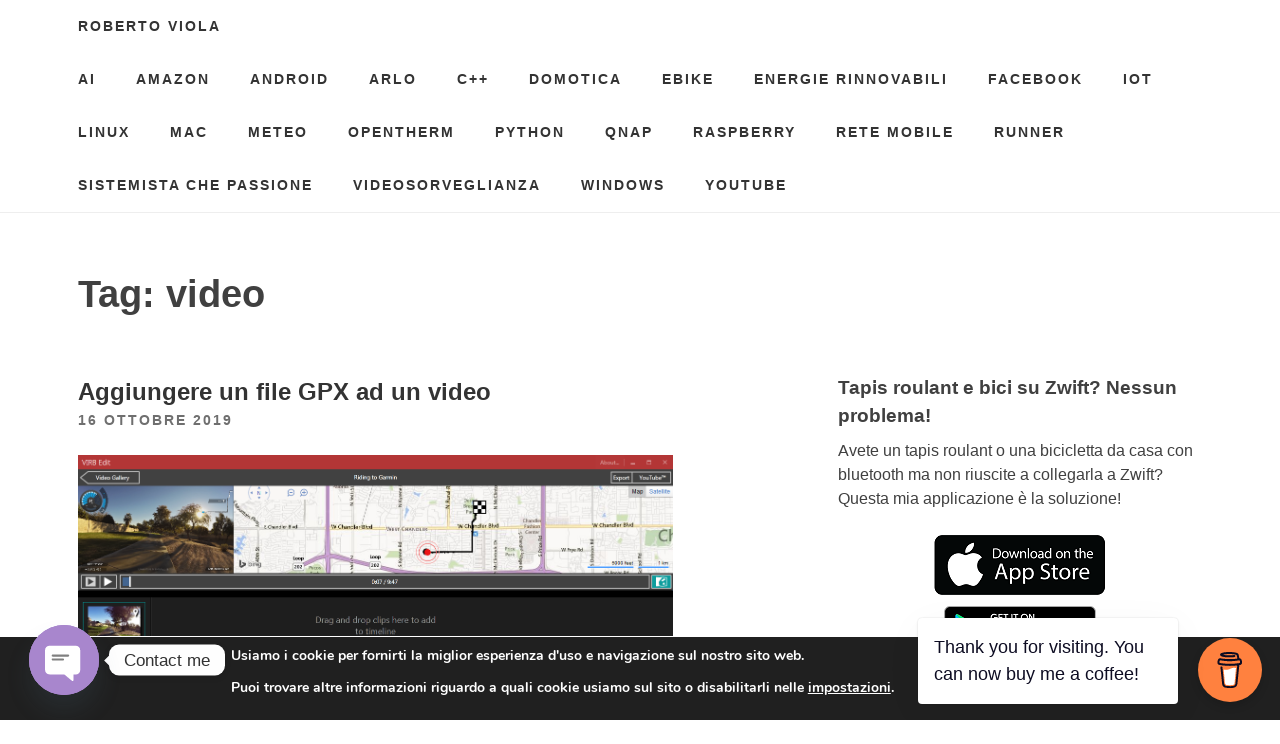

--- FILE ---
content_type: text/html; charset=UTF-8
request_url: https://robertoviola.cloud/tag/video/
body_size: 23094
content:
<!DOCTYPE html>
<html lang="it-IT">
<head>
<meta charset="UTF-8">
<meta name="viewport" content="width=device-width, initial-scale=1">
<meta name='robots' content='index, follow, max-image-preview:large, max-snippet:-1, max-video-preview:-1' />
<!-- Jetpack Site Verification Tags -->

	<!-- This site is optimized with the Yoast SEO plugin v22.7 - https://yoast.com/wordpress/plugins/seo/ -->
	<title>video Archivi - Roberto Viola</title>
	<link rel="canonical" href="https://robertoviola.cloud/tag/video/" />
	<meta property="og:locale" content="it_IT" />
	<meta property="og:type" content="article" />
	<meta property="og:title" content="video Archivi - Roberto Viola" />
	<meta property="og:url" content="https://robertoviola.cloud/tag/video/" />
	<meta property="og:site_name" content="Roberto Viola" />
	<meta name="twitter:card" content="summary_large_image" />
	<script type="application/ld+json" class="yoast-schema-graph">{"@context":"https://schema.org","@graph":[{"@type":"CollectionPage","@id":"https://robertoviola.cloud/tag/video/","url":"https://robertoviola.cloud/tag/video/","name":"video Archivi - Roberto Viola","isPartOf":{"@id":"https://robertoviola.cloud/#website"},"primaryImageOfPage":{"@id":"https://robertoviola.cloud/tag/video/#primaryimage"},"image":{"@id":"https://robertoviola.cloud/tag/video/#primaryimage"},"thumbnailUrl":"https://i0.wp.com/robertoviola.cloud/wp-content/uploads/2019/10/lALsow5.png?fit=1253%2C700&ssl=1","breadcrumb":{"@id":"https://robertoviola.cloud/tag/video/#breadcrumb"},"inLanguage":"it-IT"},{"@type":"ImageObject","inLanguage":"it-IT","@id":"https://robertoviola.cloud/tag/video/#primaryimage","url":"https://i0.wp.com/robertoviola.cloud/wp-content/uploads/2019/10/lALsow5.png?fit=1253%2C700&ssl=1","contentUrl":"https://i0.wp.com/robertoviola.cloud/wp-content/uploads/2019/10/lALsow5.png?fit=1253%2C700&ssl=1","width":1253,"height":700},{"@type":"BreadcrumbList","@id":"https://robertoviola.cloud/tag/video/#breadcrumb","itemListElement":[{"@type":"ListItem","position":1,"name":"Home","item":"https://robertoviola.cloud/"},{"@type":"ListItem","position":2,"name":"video"}]},{"@type":"WebSite","@id":"https://robertoviola.cloud/#website","url":"https://robertoviola.cloud/","name":"Roberto Viola","description":"Nerd, blogger, commuter, e forse altro che sto dimenticando...","publisher":{"@id":"https://robertoviola.cloud/#/schema/person/6f453169c5ac9713e09c16fd8131f7bb"},"potentialAction":[{"@type":"SearchAction","target":{"@type":"EntryPoint","urlTemplate":"https://robertoviola.cloud/?s={search_term_string}"},"query-input":"required name=search_term_string"}],"inLanguage":"it-IT"},{"@type":["Person","Organization"],"@id":"https://robertoviola.cloud/#/schema/person/6f453169c5ac9713e09c16fd8131f7bb","name":"cagnulein","image":{"@type":"ImageObject","inLanguage":"it-IT","@id":"https://robertoviola.cloud/#/schema/person/image/","url":"https://secure.gravatar.com/avatar/a4abaaba8214318d04fd7d0c876c0d9a?s=96&d=mm&r=g","contentUrl":"https://secure.gravatar.com/avatar/a4abaaba8214318d04fd7d0c876c0d9a?s=96&d=mm&r=g","caption":"cagnulein"},"logo":{"@id":"https://robertoviola.cloud/#/schema/person/image/"}}]}</script>
	<!-- / Yoast SEO plugin. -->


<link rel='dns-prefetch' href='//stats.wp.com' />
<link rel='dns-prefetch' href='//c0.wp.com' />
<link rel='dns-prefetch' href='//i0.wp.com' />
<link rel="alternate" type="application/rss+xml" title="Roberto Viola &raquo; Feed" href="https://robertoviola.cloud/feed/" />
<link rel="alternate" type="application/rss+xml" title="Roberto Viola &raquo; Feed dei commenti" href="https://robertoviola.cloud/comments/feed/" />
<link rel="alternate" type="application/rss+xml" title="Roberto Viola &raquo; video Feed del tag" href="https://robertoviola.cloud/tag/video/feed/" />
<script type="text/javascript">
/* <![CDATA[ */
window._wpemojiSettings = {"baseUrl":"https:\/\/s.w.org\/images\/core\/emoji\/15.0.3\/72x72\/","ext":".png","svgUrl":"https:\/\/s.w.org\/images\/core\/emoji\/15.0.3\/svg\/","svgExt":".svg","source":{"concatemoji":"https:\/\/robertoviola.cloud\/wp-includes\/js\/wp-emoji-release.min.js?ver=6.5.7"}};
/*! This file is auto-generated */
!function(i,n){var o,s,e;function c(e){try{var t={supportTests:e,timestamp:(new Date).valueOf()};sessionStorage.setItem(o,JSON.stringify(t))}catch(e){}}function p(e,t,n){e.clearRect(0,0,e.canvas.width,e.canvas.height),e.fillText(t,0,0);var t=new Uint32Array(e.getImageData(0,0,e.canvas.width,e.canvas.height).data),r=(e.clearRect(0,0,e.canvas.width,e.canvas.height),e.fillText(n,0,0),new Uint32Array(e.getImageData(0,0,e.canvas.width,e.canvas.height).data));return t.every(function(e,t){return e===r[t]})}function u(e,t,n){switch(t){case"flag":return n(e,"\ud83c\udff3\ufe0f\u200d\u26a7\ufe0f","\ud83c\udff3\ufe0f\u200b\u26a7\ufe0f")?!1:!n(e,"\ud83c\uddfa\ud83c\uddf3","\ud83c\uddfa\u200b\ud83c\uddf3")&&!n(e,"\ud83c\udff4\udb40\udc67\udb40\udc62\udb40\udc65\udb40\udc6e\udb40\udc67\udb40\udc7f","\ud83c\udff4\u200b\udb40\udc67\u200b\udb40\udc62\u200b\udb40\udc65\u200b\udb40\udc6e\u200b\udb40\udc67\u200b\udb40\udc7f");case"emoji":return!n(e,"\ud83d\udc26\u200d\u2b1b","\ud83d\udc26\u200b\u2b1b")}return!1}function f(e,t,n){var r="undefined"!=typeof WorkerGlobalScope&&self instanceof WorkerGlobalScope?new OffscreenCanvas(300,150):i.createElement("canvas"),a=r.getContext("2d",{willReadFrequently:!0}),o=(a.textBaseline="top",a.font="600 32px Arial",{});return e.forEach(function(e){o[e]=t(a,e,n)}),o}function t(e){var t=i.createElement("script");t.src=e,t.defer=!0,i.head.appendChild(t)}"undefined"!=typeof Promise&&(o="wpEmojiSettingsSupports",s=["flag","emoji"],n.supports={everything:!0,everythingExceptFlag:!0},e=new Promise(function(e){i.addEventListener("DOMContentLoaded",e,{once:!0})}),new Promise(function(t){var n=function(){try{var e=JSON.parse(sessionStorage.getItem(o));if("object"==typeof e&&"number"==typeof e.timestamp&&(new Date).valueOf()<e.timestamp+604800&&"object"==typeof e.supportTests)return e.supportTests}catch(e){}return null}();if(!n){if("undefined"!=typeof Worker&&"undefined"!=typeof OffscreenCanvas&&"undefined"!=typeof URL&&URL.createObjectURL&&"undefined"!=typeof Blob)try{var e="postMessage("+f.toString()+"("+[JSON.stringify(s),u.toString(),p.toString()].join(",")+"));",r=new Blob([e],{type:"text/javascript"}),a=new Worker(URL.createObjectURL(r),{name:"wpTestEmojiSupports"});return void(a.onmessage=function(e){c(n=e.data),a.terminate(),t(n)})}catch(e){}c(n=f(s,u,p))}t(n)}).then(function(e){for(var t in e)n.supports[t]=e[t],n.supports.everything=n.supports.everything&&n.supports[t],"flag"!==t&&(n.supports.everythingExceptFlag=n.supports.everythingExceptFlag&&n.supports[t]);n.supports.everythingExceptFlag=n.supports.everythingExceptFlag&&!n.supports.flag,n.DOMReady=!1,n.readyCallback=function(){n.DOMReady=!0}}).then(function(){return e}).then(function(){var e;n.supports.everything||(n.readyCallback(),(e=n.source||{}).concatemoji?t(e.concatemoji):e.wpemoji&&e.twemoji&&(t(e.twemoji),t(e.wpemoji)))}))}((window,document),window._wpemojiSettings);
/* ]]> */
</script>
<style id='wp-emoji-styles-inline-css' type='text/css'>

	img.wp-smiley, img.emoji {
		display: inline !important;
		border: none !important;
		box-shadow: none !important;
		height: 1em !important;
		width: 1em !important;
		margin: 0 0.07em !important;
		vertical-align: -0.1em !important;
		background: none !important;
		padding: 0 !important;
	}
</style>
<link rel='stylesheet' id='wp-block-library-css' href='https://c0.wp.com/c/6.5.7/wp-includes/css/dist/block-library/style.min.css' type='text/css' media='all' />
<style id='wp-block-library-inline-css' type='text/css'>
.has-text-align-justify{text-align:justify;}
</style>
<style id='kevinbatdorf-code-block-pro-style-inline-css' type='text/css'>
.wp-block-kevinbatdorf-code-block-pro{direction:ltr!important;font-family:ui-monospace,SFMono-Regular,Menlo,Monaco,Consolas,monospace;-webkit-text-size-adjust:100%!important;box-sizing:border-box!important;position:relative!important}.wp-block-kevinbatdorf-code-block-pro *{box-sizing:border-box!important}.wp-block-kevinbatdorf-code-block-pro pre,.wp-block-kevinbatdorf-code-block-pro pre *{font-size:inherit!important;line-height:inherit!important}.wp-block-kevinbatdorf-code-block-pro:not(.code-block-pro-editor) pre{background-image:none!important;border:0!important;border-radius:0!important;border-style:none!important;border-width:0!important;color:inherit!important;font-family:inherit!important;margin:0!important;overflow:auto!important;overflow-wrap:normal!important;padding:16px 0 16px 16px!important;text-align:left!important;white-space:pre!important;--tw-shadow:0 0 #0000;--tw-shadow-colored:0 0 #0000;box-shadow:var(--tw-ring-offset-shadow,0 0 #0000),var(--tw-ring-shadow,0 0 #0000),var(--tw-shadow)!important}.wp-block-kevinbatdorf-code-block-pro.padding-disabled:not(.code-block-pro-editor) pre{padding:0!important}.wp-block-kevinbatdorf-code-block-pro.padding-bottom-disabled pre{padding-bottom:0!important}.wp-block-kevinbatdorf-code-block-pro:not(.code-block-pro-editor) pre code{background:none!important;background-color:transparent!important;border:0!important;border-radius:0!important;border-style:none!important;border-width:0!important;color:inherit!important;display:block!important;font-family:inherit!important;margin:0!important;overflow-wrap:normal!important;padding:0!important;text-align:left!important;white-space:pre!important;width:100%!important;--tw-shadow:0 0 #0000;--tw-shadow-colored:0 0 #0000;box-shadow:var(--tw-ring-offset-shadow,0 0 #0000),var(--tw-ring-shadow,0 0 #0000),var(--tw-shadow)!important}.wp-block-kevinbatdorf-code-block-pro:not(.code-block-pro-editor) pre code .line{display:inline-block!important;min-width:var(--cbp-block-width,100%)!important;vertical-align:top!important}.wp-block-kevinbatdorf-code-block-pro.cbp-has-line-numbers:not(.code-block-pro-editor) pre code .line{padding-left:calc(12px + var(--cbp-line-number-width, auto))!important}.wp-block-kevinbatdorf-code-block-pro.cbp-has-line-numbers:not(.code-block-pro-editor) pre code{counter-increment:step calc(var(--cbp-line-number-start, 1) - 1)!important;counter-reset:step!important}.wp-block-kevinbatdorf-code-block-pro pre code .line{position:relative!important}.wp-block-kevinbatdorf-code-block-pro:not(.code-block-pro-editor) pre code .line:before{content:""!important;display:inline-block!important}.wp-block-kevinbatdorf-code-block-pro.cbp-has-line-numbers:not(.code-block-pro-editor) pre code .line:not(.cbp-line-number-disabled):before{color:var(--cbp-line-number-color,#999)!important;content:counter(step)!important;counter-increment:step!important;left:0!important;opacity:.5!important;position:absolute!important;text-align:right!important;transition-duration:.5s!important;transition-property:opacity!important;transition-timing-function:cubic-bezier(.4,0,.2,1)!important;-webkit-user-select:none!important;-moz-user-select:none!important;user-select:none!important;width:var(--cbp-line-number-width,auto)!important}.wp-block-kevinbatdorf-code-block-pro.cbp-highlight-hover .line{min-height:var(--cbp-block-height,100%)!important}.wp-block-kevinbatdorf-code-block-pro .line.cbp-line-highlight .cbp-line-highlighter,.wp-block-kevinbatdorf-code-block-pro .line.cbp-no-blur:hover .cbp-line-highlighter,.wp-block-kevinbatdorf-code-block-pro.cbp-highlight-hover:not(.cbp-blur-enabled:not(.cbp-unblur-on-hover)) .line:hover .cbp-line-highlighter{background:var(--cbp-line-highlight-color,rgb(14 165 233/.2))!important;left:-16px!important;min-height:var(--cbp-block-height,100%)!important;min-width:calc(var(--cbp-block-width, 100%) + 16px)!important;pointer-events:none!important;position:absolute!important;top:0!important;width:100%!important}[data-code-block-pro-font-family="Code-Pro-Comic-Mono.ttf"].wp-block-kevinbatdorf-code-block-pro .line.cbp-line-highlight .cbp-line-highlighter,[data-code-block-pro-font-family="Code-Pro-Comic-Mono.ttf"].wp-block-kevinbatdorf-code-block-pro .line.cbp-no-blur:hover .cbp-line-highlighter,[data-code-block-pro-font-family="Code-Pro-Comic-Mono.ttf"].wp-block-kevinbatdorf-code-block-pro.cbp-highlight-hover:not(.cbp-blur-enabled:not(.cbp-unblur-on-hover)) .line:hover .cbp-line-highlighter{top:-.125rem!important}[data-code-block-pro-font-family=Code-Pro-Fira-Code].wp-block-kevinbatdorf-code-block-pro .line.cbp-line-highlight .cbp-line-highlighter,[data-code-block-pro-font-family=Code-Pro-Fira-Code].wp-block-kevinbatdorf-code-block-pro .line.cbp-no-blur:hover .cbp-line-highlighter,[data-code-block-pro-font-family=Code-Pro-Fira-Code].wp-block-kevinbatdorf-code-block-pro.cbp-highlight-hover:not(.cbp-blur-enabled:not(.cbp-unblur-on-hover)) .line:hover .cbp-line-highlighter{top:-1.5px!important}[data-code-block-pro-font-family="Code-Pro-Deja-Vu-Mono.ttf"].wp-block-kevinbatdorf-code-block-pro .line.cbp-line-highlight .cbp-line-highlighter,[data-code-block-pro-font-family="Code-Pro-Deja-Vu-Mono.ttf"].wp-block-kevinbatdorf-code-block-pro .line.cbp-no-blur:hover .cbp-line-highlighter,[data-code-block-pro-font-family="Code-Pro-Deja-Vu-Mono.ttf"].wp-block-kevinbatdorf-code-block-pro.cbp-highlight-hover:not(.cbp-blur-enabled:not(.cbp-unblur-on-hover)) .line:hover .cbp-line-highlighter,[data-code-block-pro-font-family=Code-Pro-Cozette].wp-block-kevinbatdorf-code-block-pro .line.cbp-line-highlight .cbp-line-highlighter,[data-code-block-pro-font-family=Code-Pro-Cozette].wp-block-kevinbatdorf-code-block-pro .line.cbp-no-blur:hover .cbp-line-highlighter,[data-code-block-pro-font-family=Code-Pro-Cozette].wp-block-kevinbatdorf-code-block-pro.cbp-highlight-hover:not(.cbp-blur-enabled:not(.cbp-unblur-on-hover)) .line:hover .cbp-line-highlighter{top:-1px!important}.wp-block-kevinbatdorf-code-block-pro:not(.code-block-pro-editor).padding-disabled pre .line.cbp-line-highlight:after{left:0!important;width:100%!important}.wp-block-kevinbatdorf-code-block-pro.cbp-blur-enabled pre .line:not(.cbp-no-blur){filter:blur(1px)!important;opacity:.4!important;pointer-events:none!important;transition-duration:.2s!important;transition-property:all!important;transition-timing-function:cubic-bezier(.4,0,.2,1)!important}.wp-block-kevinbatdorf-code-block-pro.cbp-blur-enabled.cbp-unblur-on-hover:hover pre .line:not(.cbp-no-blur){opacity:1!important;pointer-events:auto!important;--tw-blur:blur(0);filter:var(--tw-blur) var(--tw-brightness) var(--tw-contrast) var(--tw-grayscale) var(--tw-hue-rotate) var(--tw-invert) var(--tw-saturate) var(--tw-sepia) var(--tw-drop-shadow)!important}.wp-block-kevinbatdorf-code-block-pro:not(.code-block-pro-editor) pre *{font-family:inherit!important}.cbp-see-more-simple-btn-hover{transition-property:none!important}.cbp-see-more-simple-btn-hover:hover{box-shadow:inset 0 0 100px 100px hsla(0,0%,100%,.1)!important}.code-block-pro-copy-button{border:0!important;border-style:none!important;border-width:0!important;cursor:pointer!important;left:auto!important;line-height:1!important;opacity:.1!important;padding:6px!important;position:absolute!important;right:0!important;top:0!important;transition-duration:.2s!important;transition-property:opacity!important;transition-timing-function:cubic-bezier(.4,0,.2,1)!important;z-index:10!important}.code-block-pro-copy-button:focus{opacity:.4!important}.code-block-pro-copy-button:not([data-has-text-button]){background:none!important;background-color:transparent!important}.wp-block-kevinbatdorf-code-block-pro.padding-disabled .code-block-pro-copy-button{padding:0!important}.wp-block-kevinbatdorf-code-block-pro:hover .code-block-pro-copy-button{opacity:.5!important}.wp-block-kevinbatdorf-code-block-pro .code-block-pro-copy-button:hover{opacity:.9!important}.code-block-pro-copy-button[data-has-text-button],.wp-block-kevinbatdorf-code-block-pro:hover .code-block-pro-copy-button[data-has-text-button]{opacity:1!important}.wp-block-kevinbatdorf-code-block-pro .code-block-pro-copy-button[data-has-text-button]:hover{opacity:.8!important}.code-block-pro-copy-button[data-has-text-button]{border-radius:.75rem!important;display:block!important;margin-right:.75rem!important;margin-top:.7rem!important;padding:.125rem .375rem!important}.code-block-pro-copy-button[data-inside-header-type=headlightsMuted],.code-block-pro-copy-button[data-inside-header-type^=headlights]{margin-top:.85rem!important}.code-block-pro-copy-button[data-inside-header-type=headlightsMutedAlt]{margin-top:.65rem!important}.code-block-pro-copy-button[data-inside-header-type=simpleString]{margin-top:.645rem!important}.code-block-pro-copy-button[data-inside-header-type=pillString]{margin-top:1rem!important}.code-block-pro-copy-button[data-inside-header-type=pillString] .cbp-btn-text{position:relative!important;top:1px!important}.cbp-btn-text{font-size:.75rem!important;line-height:1rem!important}.code-block-pro-copy-button .without-check{display:block!important}.code-block-pro-copy-button .with-check{display:none!important}.code-block-pro-copy-button.cbp-copying{opacity:1!important}.code-block-pro-copy-button.cbp-copying .without-check{display:none!important}.code-block-pro-copy-button.cbp-copying .with-check{display:block!important}.cbp-footer-link:hover{text-decoration-line:underline!important}@media print{.wp-block-kevinbatdorf-code-block-pro pre{max-height:none!important}.wp-block-kevinbatdorf-code-block-pro:not(#x) .line:before{background-color:transparent!important;color:inherit!important}.wp-block-kevinbatdorf-code-block-pro:not(#x) .cbp-line-highlighter,.wp-block-kevinbatdorf-code-block-pro:not(#x)>span{display:none!important}}

</style>
<link rel='stylesheet' id='mediaelement-css' href='https://c0.wp.com/c/6.5.7/wp-includes/js/mediaelement/mediaelementplayer-legacy.min.css' type='text/css' media='all' />
<link rel='stylesheet' id='wp-mediaelement-css' href='https://c0.wp.com/c/6.5.7/wp-includes/js/mediaelement/wp-mediaelement.min.css' type='text/css' media='all' />
<style id='jetpack-sharing-buttons-style-inline-css' type='text/css'>
.jetpack-sharing-buttons__services-list{display:flex;flex-direction:row;flex-wrap:wrap;gap:0;list-style-type:none;margin:5px;padding:0}.jetpack-sharing-buttons__services-list.has-small-icon-size{font-size:12px}.jetpack-sharing-buttons__services-list.has-normal-icon-size{font-size:16px}.jetpack-sharing-buttons__services-list.has-large-icon-size{font-size:24px}.jetpack-sharing-buttons__services-list.has-huge-icon-size{font-size:36px}@media print{.jetpack-sharing-buttons__services-list{display:none!important}}.editor-styles-wrapper .wp-block-jetpack-sharing-buttons{gap:0;padding-inline-start:0}ul.jetpack-sharing-buttons__services-list.has-background{padding:1.25em 2.375em}
</style>
<style id='classic-theme-styles-inline-css' type='text/css'>
/*! This file is auto-generated */
.wp-block-button__link{color:#fff;background-color:#32373c;border-radius:9999px;box-shadow:none;text-decoration:none;padding:calc(.667em + 2px) calc(1.333em + 2px);font-size:1.125em}.wp-block-file__button{background:#32373c;color:#fff;text-decoration:none}
</style>
<style id='global-styles-inline-css' type='text/css'>
body{--wp--preset--color--black: #000000;--wp--preset--color--cyan-bluish-gray: #abb8c3;--wp--preset--color--white: #ffffff;--wp--preset--color--pale-pink: #f78da7;--wp--preset--color--vivid-red: #cf2e2e;--wp--preset--color--luminous-vivid-orange: #ff6900;--wp--preset--color--luminous-vivid-amber: #fcb900;--wp--preset--color--light-green-cyan: #7bdcb5;--wp--preset--color--vivid-green-cyan: #00d084;--wp--preset--color--pale-cyan-blue: #8ed1fc;--wp--preset--color--vivid-cyan-blue: #0693e3;--wp--preset--color--vivid-purple: #9b51e0;--wp--preset--gradient--vivid-cyan-blue-to-vivid-purple: linear-gradient(135deg,rgba(6,147,227,1) 0%,rgb(155,81,224) 100%);--wp--preset--gradient--light-green-cyan-to-vivid-green-cyan: linear-gradient(135deg,rgb(122,220,180) 0%,rgb(0,208,130) 100%);--wp--preset--gradient--luminous-vivid-amber-to-luminous-vivid-orange: linear-gradient(135deg,rgba(252,185,0,1) 0%,rgba(255,105,0,1) 100%);--wp--preset--gradient--luminous-vivid-orange-to-vivid-red: linear-gradient(135deg,rgba(255,105,0,1) 0%,rgb(207,46,46) 100%);--wp--preset--gradient--very-light-gray-to-cyan-bluish-gray: linear-gradient(135deg,rgb(238,238,238) 0%,rgb(169,184,195) 100%);--wp--preset--gradient--cool-to-warm-spectrum: linear-gradient(135deg,rgb(74,234,220) 0%,rgb(151,120,209) 20%,rgb(207,42,186) 40%,rgb(238,44,130) 60%,rgb(251,105,98) 80%,rgb(254,248,76) 100%);--wp--preset--gradient--blush-light-purple: linear-gradient(135deg,rgb(255,206,236) 0%,rgb(152,150,240) 100%);--wp--preset--gradient--blush-bordeaux: linear-gradient(135deg,rgb(254,205,165) 0%,rgb(254,45,45) 50%,rgb(107,0,62) 100%);--wp--preset--gradient--luminous-dusk: linear-gradient(135deg,rgb(255,203,112) 0%,rgb(199,81,192) 50%,rgb(65,88,208) 100%);--wp--preset--gradient--pale-ocean: linear-gradient(135deg,rgb(255,245,203) 0%,rgb(182,227,212) 50%,rgb(51,167,181) 100%);--wp--preset--gradient--electric-grass: linear-gradient(135deg,rgb(202,248,128) 0%,rgb(113,206,126) 100%);--wp--preset--gradient--midnight: linear-gradient(135deg,rgb(2,3,129) 0%,rgb(40,116,252) 100%);--wp--preset--font-size--small: 13px;--wp--preset--font-size--medium: 20px;--wp--preset--font-size--large: 36px;--wp--preset--font-size--x-large: 42px;--wp--preset--spacing--20: 0.44rem;--wp--preset--spacing--30: 0.67rem;--wp--preset--spacing--40: 1rem;--wp--preset--spacing--50: 1.5rem;--wp--preset--spacing--60: 2.25rem;--wp--preset--spacing--70: 3.38rem;--wp--preset--spacing--80: 5.06rem;--wp--preset--shadow--natural: 6px 6px 9px rgba(0, 0, 0, 0.2);--wp--preset--shadow--deep: 12px 12px 50px rgba(0, 0, 0, 0.4);--wp--preset--shadow--sharp: 6px 6px 0px rgba(0, 0, 0, 0.2);--wp--preset--shadow--outlined: 6px 6px 0px -3px rgba(255, 255, 255, 1), 6px 6px rgba(0, 0, 0, 1);--wp--preset--shadow--crisp: 6px 6px 0px rgba(0, 0, 0, 1);}:where(.is-layout-flex){gap: 0.5em;}:where(.is-layout-grid){gap: 0.5em;}body .is-layout-flex{display: flex;}body .is-layout-flex{flex-wrap: wrap;align-items: center;}body .is-layout-flex > *{margin: 0;}body .is-layout-grid{display: grid;}body .is-layout-grid > *{margin: 0;}:where(.wp-block-columns.is-layout-flex){gap: 2em;}:where(.wp-block-columns.is-layout-grid){gap: 2em;}:where(.wp-block-post-template.is-layout-flex){gap: 1.25em;}:where(.wp-block-post-template.is-layout-grid){gap: 1.25em;}.has-black-color{color: var(--wp--preset--color--black) !important;}.has-cyan-bluish-gray-color{color: var(--wp--preset--color--cyan-bluish-gray) !important;}.has-white-color{color: var(--wp--preset--color--white) !important;}.has-pale-pink-color{color: var(--wp--preset--color--pale-pink) !important;}.has-vivid-red-color{color: var(--wp--preset--color--vivid-red) !important;}.has-luminous-vivid-orange-color{color: var(--wp--preset--color--luminous-vivid-orange) !important;}.has-luminous-vivid-amber-color{color: var(--wp--preset--color--luminous-vivid-amber) !important;}.has-light-green-cyan-color{color: var(--wp--preset--color--light-green-cyan) !important;}.has-vivid-green-cyan-color{color: var(--wp--preset--color--vivid-green-cyan) !important;}.has-pale-cyan-blue-color{color: var(--wp--preset--color--pale-cyan-blue) !important;}.has-vivid-cyan-blue-color{color: var(--wp--preset--color--vivid-cyan-blue) !important;}.has-vivid-purple-color{color: var(--wp--preset--color--vivid-purple) !important;}.has-black-background-color{background-color: var(--wp--preset--color--black) !important;}.has-cyan-bluish-gray-background-color{background-color: var(--wp--preset--color--cyan-bluish-gray) !important;}.has-white-background-color{background-color: var(--wp--preset--color--white) !important;}.has-pale-pink-background-color{background-color: var(--wp--preset--color--pale-pink) !important;}.has-vivid-red-background-color{background-color: var(--wp--preset--color--vivid-red) !important;}.has-luminous-vivid-orange-background-color{background-color: var(--wp--preset--color--luminous-vivid-orange) !important;}.has-luminous-vivid-amber-background-color{background-color: var(--wp--preset--color--luminous-vivid-amber) !important;}.has-light-green-cyan-background-color{background-color: var(--wp--preset--color--light-green-cyan) !important;}.has-vivid-green-cyan-background-color{background-color: var(--wp--preset--color--vivid-green-cyan) !important;}.has-pale-cyan-blue-background-color{background-color: var(--wp--preset--color--pale-cyan-blue) !important;}.has-vivid-cyan-blue-background-color{background-color: var(--wp--preset--color--vivid-cyan-blue) !important;}.has-vivid-purple-background-color{background-color: var(--wp--preset--color--vivid-purple) !important;}.has-black-border-color{border-color: var(--wp--preset--color--black) !important;}.has-cyan-bluish-gray-border-color{border-color: var(--wp--preset--color--cyan-bluish-gray) !important;}.has-white-border-color{border-color: var(--wp--preset--color--white) !important;}.has-pale-pink-border-color{border-color: var(--wp--preset--color--pale-pink) !important;}.has-vivid-red-border-color{border-color: var(--wp--preset--color--vivid-red) !important;}.has-luminous-vivid-orange-border-color{border-color: var(--wp--preset--color--luminous-vivid-orange) !important;}.has-luminous-vivid-amber-border-color{border-color: var(--wp--preset--color--luminous-vivid-amber) !important;}.has-light-green-cyan-border-color{border-color: var(--wp--preset--color--light-green-cyan) !important;}.has-vivid-green-cyan-border-color{border-color: var(--wp--preset--color--vivid-green-cyan) !important;}.has-pale-cyan-blue-border-color{border-color: var(--wp--preset--color--pale-cyan-blue) !important;}.has-vivid-cyan-blue-border-color{border-color: var(--wp--preset--color--vivid-cyan-blue) !important;}.has-vivid-purple-border-color{border-color: var(--wp--preset--color--vivid-purple) !important;}.has-vivid-cyan-blue-to-vivid-purple-gradient-background{background: var(--wp--preset--gradient--vivid-cyan-blue-to-vivid-purple) !important;}.has-light-green-cyan-to-vivid-green-cyan-gradient-background{background: var(--wp--preset--gradient--light-green-cyan-to-vivid-green-cyan) !important;}.has-luminous-vivid-amber-to-luminous-vivid-orange-gradient-background{background: var(--wp--preset--gradient--luminous-vivid-amber-to-luminous-vivid-orange) !important;}.has-luminous-vivid-orange-to-vivid-red-gradient-background{background: var(--wp--preset--gradient--luminous-vivid-orange-to-vivid-red) !important;}.has-very-light-gray-to-cyan-bluish-gray-gradient-background{background: var(--wp--preset--gradient--very-light-gray-to-cyan-bluish-gray) !important;}.has-cool-to-warm-spectrum-gradient-background{background: var(--wp--preset--gradient--cool-to-warm-spectrum) !important;}.has-blush-light-purple-gradient-background{background: var(--wp--preset--gradient--blush-light-purple) !important;}.has-blush-bordeaux-gradient-background{background: var(--wp--preset--gradient--blush-bordeaux) !important;}.has-luminous-dusk-gradient-background{background: var(--wp--preset--gradient--luminous-dusk) !important;}.has-pale-ocean-gradient-background{background: var(--wp--preset--gradient--pale-ocean) !important;}.has-electric-grass-gradient-background{background: var(--wp--preset--gradient--electric-grass) !important;}.has-midnight-gradient-background{background: var(--wp--preset--gradient--midnight) !important;}.has-small-font-size{font-size: var(--wp--preset--font-size--small) !important;}.has-medium-font-size{font-size: var(--wp--preset--font-size--medium) !important;}.has-large-font-size{font-size: var(--wp--preset--font-size--large) !important;}.has-x-large-font-size{font-size: var(--wp--preset--font-size--x-large) !important;}
.wp-block-navigation a:where(:not(.wp-element-button)){color: inherit;}
:where(.wp-block-post-template.is-layout-flex){gap: 1.25em;}:where(.wp-block-post-template.is-layout-grid){gap: 1.25em;}
:where(.wp-block-columns.is-layout-flex){gap: 2em;}:where(.wp-block-columns.is-layout-grid){gap: 2em;}
.wp-block-pullquote{font-size: 1.5em;line-height: 1.6;}
</style>
<link rel='stylesheet' id='buy-me-a-coffee-css' href='https://robertoviola.cloud/wp-content/plugins/buymeacoffee/public/css/buy-me-a-coffee-public.css?ver=4.0' type='text/css' media='all' />
<link rel='stylesheet' id='chaty-front-css-css' href='https://robertoviola.cloud/wp-content/plugins/chaty/css/chaty-front.min.css?ver=3.3.81742988701' type='text/css' media='all' />
<link rel='stylesheet' id='spacexchimp_p013-bootstrap-tooltip-css-css' href='https://robertoviola.cloud/wp-content/plugins/rss-feed-icon/inc/lib/bootstrap-tooltip/bootstrap-tooltip.css?ver=2.46' type='text/css' media='all' />
<link rel='stylesheet' id='spacexchimp_p013-frontend-css-css' href='https://robertoviola.cloud/wp-content/plugins/rss-feed-icon/inc/css/frontend.css?ver=2.46' type='text/css' media='all' />
<style id='spacexchimp_p013-frontend-css-inline-css' type='text/css'>

                    .RssFeedIcon {

                    }
                    .RssFeedIcon img {
                        width: 60px !important;
                        height: 60px !important;
                    }
                  
</style>
<link rel='stylesheet' id='ez-toc-css' href='https://robertoviola.cloud/wp-content/plugins/easy-table-of-contents/assets/css/screen.min.css?ver=2.0.66.1' type='text/css' media='all' />
<style id='ez-toc-inline-css' type='text/css'>
div#ez-toc-container .ez-toc-title {font-size: 120%;}div#ez-toc-container .ez-toc-title {font-weight: 500;}div#ez-toc-container ul li {font-size: 95%;}div#ez-toc-container ul li {font-weight: 500;}div#ez-toc-container nav ul ul li {font-size: 90%;}
.ez-toc-container-direction {direction: ltr;}.ez-toc-counter ul{counter-reset: item ;}.ez-toc-counter nav ul li a::before {content: counters(item, ".", decimal) ". ";display: inline-block;counter-increment: item;flex-grow: 0;flex-shrink: 0;margin-right: .2em; float: left; }.ez-toc-widget-direction {direction: ltr;}.ez-toc-widget-container ul{counter-reset: item ;}.ez-toc-widget-container nav ul li a::before {content: counters(item, ".", decimal) ". ";display: inline-block;counter-increment: item;flex-grow: 0;flex-shrink: 0;margin-right: .2em; float: left; }
</style>
<link rel='stylesheet' id='slightly-flexboxgrid-css' href='https://robertoviola.cloud/wp-content/themes/slightly/css/flexboxgrid.min.css?ver=6.5.7' type='text/css' media='all' />
<link rel='stylesheet' id='slightly-style-css' href='https://robertoviola.cloud/wp-content/themes/slightly/style.css?ver=6.5.7' type='text/css' media='all' />
<link rel='stylesheet' id='tablepress-default-css' href='https://robertoviola.cloud/wp-content/plugins/tablepress/css/build/default.css?ver=2.3.1' type='text/css' media='all' />
<link rel='stylesheet' id='__EPYT__style-css' href='https://robertoviola.cloud/wp-content/plugins/youtube-embed-plus/styles/ytprefs.min.css?ver=14.2.1.2' type='text/css' media='all' />
<style id='__EPYT__style-inline-css' type='text/css'>

                .epyt-gallery-thumb {
                        width: 33.333%;
                }
                
</style>
<link rel='stylesheet' id='moove_gdpr_frontend-css' href='https://robertoviola.cloud/wp-content/plugins/gdpr-cookie-compliance/dist/styles/gdpr-main.css?ver=4.14.0' type='text/css' media='all' />
<style id='moove_gdpr_frontend-inline-css' type='text/css'>
#moove_gdpr_cookie_modal,#moove_gdpr_cookie_info_bar,.gdpr_cookie_settings_shortcode_content{font-family:Nunito,sans-serif}#moove_gdpr_save_popup_settings_button{background-color:#373737;color:#fff}#moove_gdpr_save_popup_settings_button:hover{background-color:#000}#moove_gdpr_cookie_info_bar .moove-gdpr-info-bar-container .moove-gdpr-info-bar-content a.mgbutton,#moove_gdpr_cookie_info_bar .moove-gdpr-info-bar-container .moove-gdpr-info-bar-content button.mgbutton{background-color:#0C4DA2}#moove_gdpr_cookie_modal .moove-gdpr-modal-content .moove-gdpr-modal-footer-content .moove-gdpr-button-holder a.mgbutton,#moove_gdpr_cookie_modal .moove-gdpr-modal-content .moove-gdpr-modal-footer-content .moove-gdpr-button-holder button.mgbutton,.gdpr_cookie_settings_shortcode_content .gdpr-shr-button.button-green{background-color:#0C4DA2;border-color:#0C4DA2}#moove_gdpr_cookie_modal .moove-gdpr-modal-content .moove-gdpr-modal-footer-content .moove-gdpr-button-holder a.mgbutton:hover,#moove_gdpr_cookie_modal .moove-gdpr-modal-content .moove-gdpr-modal-footer-content .moove-gdpr-button-holder button.mgbutton:hover,.gdpr_cookie_settings_shortcode_content .gdpr-shr-button.button-green:hover{background-color:#fff;color:#0C4DA2}#moove_gdpr_cookie_modal .moove-gdpr-modal-content .moove-gdpr-modal-close i,#moove_gdpr_cookie_modal .moove-gdpr-modal-content .moove-gdpr-modal-close span.gdpr-icon{background-color:#0C4DA2;border:1px solid #0C4DA2}#moove_gdpr_cookie_info_bar span.change-settings-button.focus-g,#moove_gdpr_cookie_info_bar span.change-settings-button:focus,#moove_gdpr_cookie_info_bar button.change-settings-button.focus-g,#moove_gdpr_cookie_info_bar button.change-settings-button:focus{-webkit-box-shadow:0 0 1px 3px #0C4DA2;-moz-box-shadow:0 0 1px 3px #0C4DA2;box-shadow:0 0 1px 3px #0C4DA2}#moove_gdpr_cookie_modal .moove-gdpr-modal-content .moove-gdpr-modal-close i:hover,#moove_gdpr_cookie_modal .moove-gdpr-modal-content .moove-gdpr-modal-close span.gdpr-icon:hover,#moove_gdpr_cookie_info_bar span[data-href]>u.change-settings-button{color:#0C4DA2}#moove_gdpr_cookie_modal .moove-gdpr-modal-content .moove-gdpr-modal-left-content #moove-gdpr-menu li.menu-item-selected a span.gdpr-icon,#moove_gdpr_cookie_modal .moove-gdpr-modal-content .moove-gdpr-modal-left-content #moove-gdpr-menu li.menu-item-selected button span.gdpr-icon{color:inherit}#moove_gdpr_cookie_modal .moove-gdpr-modal-content .moove-gdpr-modal-left-content #moove-gdpr-menu li a span.gdpr-icon,#moove_gdpr_cookie_modal .moove-gdpr-modal-content .moove-gdpr-modal-left-content #moove-gdpr-menu li button span.gdpr-icon{color:inherit}#moove_gdpr_cookie_modal .gdpr-acc-link{line-height:0;font-size:0;color:transparent;position:absolute}#moove_gdpr_cookie_modal .moove-gdpr-modal-content .moove-gdpr-modal-close:hover i,#moove_gdpr_cookie_modal .moove-gdpr-modal-content .moove-gdpr-modal-left-content #moove-gdpr-menu li a,#moove_gdpr_cookie_modal .moove-gdpr-modal-content .moove-gdpr-modal-left-content #moove-gdpr-menu li button,#moove_gdpr_cookie_modal .moove-gdpr-modal-content .moove-gdpr-modal-left-content #moove-gdpr-menu li button i,#moove_gdpr_cookie_modal .moove-gdpr-modal-content .moove-gdpr-modal-left-content #moove-gdpr-menu li a i,#moove_gdpr_cookie_modal .moove-gdpr-modal-content .moove-gdpr-tab-main .moove-gdpr-tab-main-content a:hover,#moove_gdpr_cookie_info_bar.moove-gdpr-dark-scheme .moove-gdpr-info-bar-container .moove-gdpr-info-bar-content a.mgbutton:hover,#moove_gdpr_cookie_info_bar.moove-gdpr-dark-scheme .moove-gdpr-info-bar-container .moove-gdpr-info-bar-content button.mgbutton:hover,#moove_gdpr_cookie_info_bar.moove-gdpr-dark-scheme .moove-gdpr-info-bar-container .moove-gdpr-info-bar-content a:hover,#moove_gdpr_cookie_info_bar.moove-gdpr-dark-scheme .moove-gdpr-info-bar-container .moove-gdpr-info-bar-content button:hover,#moove_gdpr_cookie_info_bar.moove-gdpr-dark-scheme .moove-gdpr-info-bar-container .moove-gdpr-info-bar-content span.change-settings-button:hover,#moove_gdpr_cookie_info_bar.moove-gdpr-dark-scheme .moove-gdpr-info-bar-container .moove-gdpr-info-bar-content button.change-settings-button:hover,#moove_gdpr_cookie_info_bar.moove-gdpr-dark-scheme .moove-gdpr-info-bar-container .moove-gdpr-info-bar-content u.change-settings-button:hover,#moove_gdpr_cookie_info_bar span[data-href]>u.change-settings-button,#moove_gdpr_cookie_info_bar.moove-gdpr-dark-scheme .moove-gdpr-info-bar-container .moove-gdpr-info-bar-content a.mgbutton.focus-g,#moove_gdpr_cookie_info_bar.moove-gdpr-dark-scheme .moove-gdpr-info-bar-container .moove-gdpr-info-bar-content button.mgbutton.focus-g,#moove_gdpr_cookie_info_bar.moove-gdpr-dark-scheme .moove-gdpr-info-bar-container .moove-gdpr-info-bar-content a.focus-g,#moove_gdpr_cookie_info_bar.moove-gdpr-dark-scheme .moove-gdpr-info-bar-container .moove-gdpr-info-bar-content button.focus-g,#moove_gdpr_cookie_info_bar.moove-gdpr-dark-scheme .moove-gdpr-info-bar-container .moove-gdpr-info-bar-content a.mgbutton:focus,#moove_gdpr_cookie_info_bar.moove-gdpr-dark-scheme .moove-gdpr-info-bar-container .moove-gdpr-info-bar-content button.mgbutton:focus,#moove_gdpr_cookie_info_bar.moove-gdpr-dark-scheme .moove-gdpr-info-bar-container .moove-gdpr-info-bar-content a:focus,#moove_gdpr_cookie_info_bar.moove-gdpr-dark-scheme .moove-gdpr-info-bar-container .moove-gdpr-info-bar-content button:focus,#moove_gdpr_cookie_info_bar.moove-gdpr-dark-scheme .moove-gdpr-info-bar-container .moove-gdpr-info-bar-content span.change-settings-button.focus-g,span.change-settings-button:focus,button.change-settings-button.focus-g,button.change-settings-button:focus,#moove_gdpr_cookie_info_bar.moove-gdpr-dark-scheme .moove-gdpr-info-bar-container .moove-gdpr-info-bar-content u.change-settings-button.focus-g,#moove_gdpr_cookie_info_bar.moove-gdpr-dark-scheme .moove-gdpr-info-bar-container .moove-gdpr-info-bar-content u.change-settings-button:focus{color:#0C4DA2}#moove_gdpr_cookie_modal.gdpr_lightbox-hide{display:none}
</style>
<link rel='stylesheet' id='jetpack_css-css' href='https://c0.wp.com/p/jetpack/13.4.4/css/jetpack.css' type='text/css' media='all' />
<script type="text/javascript" src="https://c0.wp.com/c/6.5.7/wp-includes/js/jquery/jquery.min.js" id="jquery-core-js"></script>
<script type="text/javascript" src="https://c0.wp.com/c/6.5.7/wp-includes/js/jquery/jquery-migrate.min.js" id="jquery-migrate-js"></script>
<script type="text/javascript" src="https://robertoviola.cloud/wp-content/plugins/buymeacoffee/public/js/buy-me-a-coffee-public.js?ver=4.0" id="buy-me-a-coffee-js"></script>
<script type="text/javascript" src="https://robertoviola.cloud/wp-content/plugins/rss-feed-icon/inc/lib/bootstrap-tooltip/bootstrap-tooltip.js?ver=2.46" id="spacexchimp_p013-bootstrap-tooltip-js-js"></script>
<script type="text/javascript" src="https://robertoviola.cloud/wp-content/plugins/rss-feed-icon/inc/js/frontend.js?ver=2.46" id="spacexchimp_p013-frontend-js-js"></script>
<script type="text/javascript" id="__ytprefs__-js-extra">
/* <![CDATA[ */
var _EPYT_ = {"ajaxurl":"https:\/\/robertoviola.cloud\/wp-admin\/admin-ajax.php","security":"b0240c97a1","gallery_scrolloffset":"20","eppathtoscripts":"https:\/\/robertoviola.cloud\/wp-content\/plugins\/youtube-embed-plus\/scripts\/","eppath":"https:\/\/robertoviola.cloud\/wp-content\/plugins\/youtube-embed-plus\/","epresponsiveselector":"[\"iframe.__youtube_prefs_widget__\"]","epdovol":"1","version":"14.2.1.2","evselector":"iframe.__youtube_prefs__[src], iframe[src*=\"youtube.com\/embed\/\"], iframe[src*=\"youtube-nocookie.com\/embed\/\"]","ajax_compat":"","maxres_facade":"eager","ytapi_load":"light","pause_others":"","stopMobileBuffer":"1","facade_mode":"","not_live_on_channel":"","vi_active":"","vi_js_posttypes":[]};
/* ]]> */
</script>
<script type="text/javascript" src="https://robertoviola.cloud/wp-content/plugins/youtube-embed-plus/scripts/ytprefs.min.js?ver=14.2.1.2" id="__ytprefs__-js"></script>
<link rel="https://api.w.org/" href="https://robertoviola.cloud/wp-json/" /><link rel="alternate" type="application/json" href="https://robertoviola.cloud/wp-json/wp/v2/tags/43" /><link rel="EditURI" type="application/rsd+xml" title="RSD" href="https://robertoviola.cloud/xmlrpc.php?rsd" />
<meta name="generator" content="WordPress 6.5.7" />
        <script data-name="BMC-Widget" src="https://cdnjs.buymeacoffee.com/1.0.0/widget.prod.min.js" data-id="cagnulein" data-description="Support me on Buy me a coffee!" data-message="Thank you for visiting. You can now buy me a coffee!" data-color="#FF813F" data-position="right" data-x_margin="18" data-y_margin="18">
        </script>
        	<style>img#wpstats{display:none}</style>
		    <style>
        body, button, input, select, textarea, a { 
            color: ;
        }
      
        .menu-toggle {
          color: ;
          background-color: #;
        }
      
        #primary-menu {
          color: ;
          background-color: #;
        }
    </style>

    <style type="text/css">.recentcomments a{display:inline !important;padding:0 !important;margin:0 !important;}</style><!-- Nessuna versione HTML AMP disponibile per questo URL. --></head>

<body class="archive tag tag-video tag-43 group-blog hfeed">

<div id="page" class="site">
	<a class="skip-link screen-reader-text" href="#content">Skip to content</a>


	<header id="masthead" class="site-header" role="banner">
  <div class="row">
    <div class="col-xs-12 site-header-col">
		<div class="site-branding">
			                    <p class="site-title"><a href="https://robertoviola.cloud/" rel="home">Roberto Viola</a></p>
                		</div><!-- .site-branding -->
		<nav id="site-navigation" class="main-navigation" role="navigation">
            <button class="menu-toggle" aria-controls="primary-menu" aria-expanded="false">Menu</button>
			<div class="menu-categorie-container"><ul id="primary-menu" class="menu"><li id="menu-item-380" class="menu-item menu-item-type-taxonomy menu-item-object-category menu-item-380"><a href="https://robertoviola.cloud/category/ai/">AI</a></li>
<li id="menu-item-381" class="menu-item menu-item-type-taxonomy menu-item-object-category menu-item-381"><a href="https://robertoviola.cloud/category/amazon/">Amazon</a></li>
<li id="menu-item-382" class="menu-item menu-item-type-taxonomy menu-item-object-category menu-item-382"><a href="https://robertoviola.cloud/category/android/">Android</a></li>
<li id="menu-item-383" class="menu-item menu-item-type-taxonomy menu-item-object-category menu-item-383"><a href="https://robertoviola.cloud/category/arlo/">Arlo</a></li>
<li id="menu-item-384" class="menu-item menu-item-type-taxonomy menu-item-object-category menu-item-384"><a href="https://robertoviola.cloud/category/c/">C++</a></li>
<li id="menu-item-386" class="menu-item menu-item-type-taxonomy menu-item-object-category menu-item-386"><a href="https://robertoviola.cloud/category/domotica/">Domotica</a></li>
<li id="menu-item-387" class="menu-item menu-item-type-taxonomy menu-item-object-category menu-item-387"><a href="https://robertoviola.cloud/category/ebike/">Ebike</a></li>
<li id="menu-item-388" class="menu-item menu-item-type-taxonomy menu-item-object-category menu-item-388"><a href="https://robertoviola.cloud/category/energie-rinnovabili/">Energie Rinnovabili</a></li>
<li id="menu-item-389" class="menu-item menu-item-type-taxonomy menu-item-object-category menu-item-389"><a href="https://robertoviola.cloud/category/facebook/">Facebook</a></li>
<li id="menu-item-390" class="menu-item menu-item-type-taxonomy menu-item-object-category menu-item-390"><a href="https://robertoviola.cloud/category/iot/">IoT</a></li>
<li id="menu-item-391" class="menu-item menu-item-type-taxonomy menu-item-object-category menu-item-391"><a href="https://robertoviola.cloud/category/linux/">Linux</a></li>
<li id="menu-item-392" class="menu-item menu-item-type-taxonomy menu-item-object-category menu-item-392"><a href="https://robertoviola.cloud/category/mac/">Mac</a></li>
<li id="menu-item-393" class="menu-item menu-item-type-taxonomy menu-item-object-category menu-item-393"><a href="https://robertoviola.cloud/category/meteo/">Meteo</a></li>
<li id="menu-item-394" class="menu-item menu-item-type-taxonomy menu-item-object-category menu-item-394"><a href="https://robertoviola.cloud/category/opentherm/">Opentherm</a></li>
<li id="menu-item-395" class="menu-item menu-item-type-taxonomy menu-item-object-category menu-item-395"><a href="https://robertoviola.cloud/category/python/">Python</a></li>
<li id="menu-item-396" class="menu-item menu-item-type-taxonomy menu-item-object-category menu-item-396"><a href="https://robertoviola.cloud/category/qnap/">QNAP</a></li>
<li id="menu-item-397" class="menu-item menu-item-type-taxonomy menu-item-object-category menu-item-397"><a href="https://robertoviola.cloud/category/raspberry/">Raspberry</a></li>
<li id="menu-item-398" class="menu-item menu-item-type-taxonomy menu-item-object-category menu-item-398"><a href="https://robertoviola.cloud/category/rete-mobile/">Rete Mobile</a></li>
<li id="menu-item-399" class="menu-item menu-item-type-taxonomy menu-item-object-category menu-item-399"><a href="https://robertoviola.cloud/category/runner/">Runner</a></li>
<li id="menu-item-402" class="menu-item menu-item-type-taxonomy menu-item-object-category menu-item-402"><a href="https://robertoviola.cloud/category/sistemista-che-passione/">Sistemista che passione</a></li>
<li id="menu-item-403" class="menu-item menu-item-type-taxonomy menu-item-object-category menu-item-403"><a href="https://robertoviola.cloud/category/videosorveglianza/">Videosorveglianza</a></li>
<li id="menu-item-404" class="menu-item menu-item-type-taxonomy menu-item-object-category menu-item-404"><a href="https://robertoviola.cloud/category/windows/">Windows</a></li>
<li id="menu-item-405" class="menu-item menu-item-type-taxonomy menu-item-object-category menu-item-405"><a href="https://robertoviola.cloud/category/youtube/">Youtube</a></li>
</ul></div>		</nav><!-- #site-navigation -->
      </div>
    </div>
	</header><!-- #masthead -->


	<div id="content" class="site-content">

		<div class="row row--index">
              <div class="col-xs-12">
      			<header class="page-header">
				<h1 class="page-title">Tag: <span>video</span></h1>			</header><!-- .page-header -->
    </div>
</div>
      
  <div class="row">
      
              <div class="col-xs-12 col-sm-7">
      
	<div id="primary" class="content-area">
		<main id="main" class="site-main" role="main">

		
			
<article id="post-202" class="post-202 post type-post status-publish format-standard has-post-thumbnail hentry category-ebike category-youtube tag-ebike tag-polar tag-video tag-youtube">
    <div class="row no-pad">
      
        
        <div class="col-xs-12 col-sm-11 no-pad">
            <header class="entry-header">
                <h2 class="entry-title"><a href="https://robertoviola.cloud/2019/10/16/aggiungere-un-file-gpx-ad-un-video/" rel="bookmark">Aggiungere un file GPX ad un video</a></h2>                <div class="entry-meta">
                    <a href=" https://robertoviola.cloud/2019/10/16/aggiungere-un-file-gpx-ad-un-video/ "><span class="posted-on"><time class="entry-date published" datetime="2019-10-16T10:56:33+02:00">16 Ottobre 2019</time><time class="updated" datetime="2019-10-17T06:47:14+02:00">17 Ottobre 2019</time> </span></a>
                </div><!-- .entry-meta -->
                            </header><!-- .entry-header -->
            <div class="entry-content">
                
                                        <img src="https://robertoviola.cloud/wp-content/uploads/2019/10/lALsow5.png" alt="" class="featured-image">
                            
            <p>Nei giorni scorsi ho acquistato una classica Action Cam da Amazon per fare da dashcam sulla mia ebike CMS F16. Dato che salvo sempre i miei tracciati con il mio fido Polar M430 mi sono chiesto: come faccio ad unire un GPX salvato dal mio orologio con un video e sincronizzarlo? Cercando un po&#8217; in [&hellip;]</p>
            </div><!-- .entry-content -->
        <footer class="entry-footer">
            <span class="cat-links">Posted in <a href="https://robertoviola.cloud/category/ebike/" rel="category tag">Ebike</a>, <a href="https://robertoviola.cloud/category/youtube/" rel="category tag">Youtube</a></span><span class="tags-links">Tagged <a href="https://robertoviola.cloud/tag/ebike/" rel="tag">ebike</a>, <a href="https://robertoviola.cloud/tag/polar/" rel="tag">polar</a>, <a href="https://robertoviola.cloud/tag/video/" rel="tag">video</a>, <a href="https://robertoviola.cloud/tag/youtube/" rel="tag">Youtube</a></span>        </footer><!-- .entry-footer -->
            
        </div>

        </a>
        
                
        
    </div><!-- end .row-->
</article><!-- #post-## -->

		</main><!-- #main -->
	</div><!-- #primary -->
    </div>
        <div class="col-xs-12 col-sm-4 col-sm-offset-1">
        
<aside id="secondary" class="widget-area" role="complementary">
	<section id="text-7" class="widget widget_text"><h3 class="widget-title">Tapis roulant e bici su Zwift? Nessun problema!</h3>			<div class="textwidget"><p>Avete un tapis roulant o una bicicletta da casa con bluetooth ma non riuscite a collegarla a Zwift? Questa mia applicazione è la soluzione!</p>
<p><a href="https://apps.apple.com/app/id1543684531?fbclid=IwAR10H6y3mEgwkTlGJON3e8voYOh2wt3kLFOpFzoIXaYZ_N0y0pDvKxHMUaM" target="_blank" rel="noopener"><img loading="lazy" decoding="async" class="size-full wp-image-1142 aligncenter" src="https://i0.wp.com/robertoviola.cloud/wp-content/uploads/2020/12/app_store.png?resize=174%2C60&#038;ssl=1" alt="" width="174" height="60" data-recalc-dims="1" /></a><a href="https://play.google.com/store/apps/details?id=org.cagnulen.qdomyoszwift&amp;fbclid=IwAR3CVoYb0scvGf7gb0Y20VFh5Na5fDWwe7VACk-2c45Tm0x5s8sXpIGhGyw" target="_blank" rel="noopener"><img loading="lazy" decoding="async" class="wp-image-1143 size-full aligncenter" src="https://i0.wp.com/robertoviola.cloud/wp-content/uploads/2020/12/google_play.png?resize=174%2C67&#038;ssl=1" alt="" width="174" height="67" data-recalc-dims="1" /></a></p>
</div>
		</section><section id="text-2" class="widget widget_text"><h3 class="widget-title">Di cosa hai bisogno oggi?</h3>			<div class="textwidget"><p><a href="https://amzn.to/2JvYO4A" target="_blank" rel="noopener">Vuoi ringraziarmi? Clicca qui e acquista un prodotto su Amazon!</a></p>
<p><a href="https://amzn.to/2JvYO4A"><img loading="lazy" decoding="async" class="size-medium wp-image-431 aligncenter" src="https://i0.wp.com/robertoviola.cloud/wp-content/uploads/2020/04/1280px-Amazon_logo.svg_-300x90.png?resize=300%2C90" alt="" width="300" height="90" data-recalc-dims="1" srcset="https://i0.wp.com/robertoviola.cloud/wp-content/uploads/2020/04/1280px-Amazon_logo.svg_.png?resize=300%2C90&amp;ssl=1 300w, https://i0.wp.com/robertoviola.cloud/wp-content/uploads/2020/04/1280px-Amazon_logo.svg_.png?resize=1024%2C308&amp;ssl=1 1024w, https://i0.wp.com/robertoviola.cloud/wp-content/uploads/2020/04/1280px-Amazon_logo.svg_.png?resize=768%2C231&amp;ssl=1 768w, https://i0.wp.com/robertoviola.cloud/wp-content/uploads/2020/04/1280px-Amazon_logo.svg_.png?resize=750%2C226&amp;ssl=1 750w, https://i0.wp.com/robertoviola.cloud/wp-content/uploads/2020/04/1280px-Amazon_logo.svg_.png?w=1280&amp;ssl=1 1280w" sizes="(max-width: 300px) 100vw, 300px" /></a></p>
<p><a href="https://amzn.to/2JvYO4A" target="_blank" rel="noopener">In qualità di Affiliato Amazon io ricevo un guadagno dagli acquisti idonei</a></p>
</div>
		</section><section id="buymeacoffee_widget-2" class="widget buymeacoffee_widget">        <div>
        <style>
            .bmc-btn {
                min-width: 210px;
                color: #ffffff !important;
                background-color: #ff813f !important;
                height: 60px;
                border-radius: 12px;
                font-size: 28px !important;
                font-weight: Normal;
                border: none;
                padding: 0px 24px;
                line-height: 27px;
                text-decoration: none !important;
                display: inline-flex !important;
                align-items: center;
                font-family: Cookie !important;
                -webkit-box-sizing: border-box !important;
                box-sizing: border-box !important;
                text-align: left !important;
            }

            .bmc-btn-text {
                margin-left: 8px;
                display: inline;
                line-height: 0;
            }

            .bmc-btn svg {
                height: 32px !important;
                margin-bottom: 0px !important;
                box-shadow: none !important;
                border: none !important;
                vertical-align: middle !important;
                transform: scale(0.9);
            }

            @media (max-width: 1200px) {
                .bmc-btn {
                    font-size: 24px !important;
                }
                .bmc-btn svg {
                    height: 28px !important;
                }

            }
            .bmc-button img {
                box-shadow: none !important;
                vertical-align:
                        middle !important;
            }

            .bmc-button {
                display:
                        inline-block !important;
            padding:0px 10px  !important;
                color:
                #ffffff !important;
                background-color:
                #ff813f !important;
                border-radius: 3px !important;
                border: 1px solid transparent !important;
            font-size: 28px !important;
                box-shadow: 0px 1px 2px rgba(190, 190, 190, 0.5) !important;
                -webkit-box-shadow: 0px 1px 2px 2px rgba(190, 190, 190, 0.5) !important;
                -webkit-transition: 0.3s all linear !important;
                transition: 0.3s all linear !important;
                margin: 0 auto !important;
                font-family: "Cookie"
                !important;
            }

            .bmc-button: hover,
            .bmc-button: active,
            .bmc-button: focus {
                -webkit-box-shadow: 0 4px 16px 0 rgba(190, 190, 190, .45) !important;
                box-shadow: 0 4px 16px 0 rgba(190, 190, 190, .45) !important;
                opacity: 0.85 !important;
                color:
                #ffffff !important;
            }
        </style>
        
        <link href="https://fonts.googleapis.com/css?family=Cookie" rel="stylesheet">
                <p style="text-align:center !important; padding-bottom: 10px;">
            <a class="bmc-btn" target="_blank" href="https://www.buymeacoffee.com/cagnulein"><svg id="coffee-logo-border" viewBox="0 0 884 1279" fill="none" xmlns="http://www.w3.org/2000/svg">
                <path d="M791.109 297.518L790.231 297.002L788.201 296.383C789.018 297.072 790.04 297.472 791.109 297.518Z" fill="#0D0C22"></path>
                <path d="M803.896 388.891L802.916 389.166L803.896 388.891Z" fill="#0D0C22"></path>
                <path d="M791.484 297.377C791.359 297.361 791.237 297.332 791.118 297.29C791.111 297.371 791.111 297.453 791.118 297.534C791.252 297.516 791.379 297.462 791.484 297.377Z" fill="#0D0C22"></path>
                <path d="M791.113 297.529H791.244V297.447L791.113 297.529Z" fill="#0D0C22"></path>
                <path d="M803.111 388.726L804.591 387.883L805.142 387.573L805.641 387.04C804.702 387.444 803.846 388.016 803.111 388.726Z" fill="#0D0C22"></path>
                <path d="M793.669 299.515L792.223 298.138L791.243 297.605C791.77 298.535 792.641 299.221 793.669 299.515Z" fill="#0D0C22"></path>
                <path d="M430.019 1186.18C428.864 1186.68 427.852 1187.46 427.076 1188.45L427.988 1187.87C428.608 1187.3 429.485 1186.63 430.019 1186.18Z" fill="#0D0C22"></path>
                <path d="M641.187 1144.63C641.187 1143.33 640.551 1143.57 640.705 1148.21C640.705 1147.84 640.86 1147.46 640.929 1147.1C641.015 1146.27 641.084 1145.46 641.187 1144.63Z" fill="#0D0C22"></path>
                <path d="M619.284 1186.18C618.129 1186.68 617.118 1187.46 616.342 1188.45L617.254 1187.87C617.873 1187.3 618.751 1186.63 619.284 1186.18Z" fill="#0D0C22"></path>
                <path d="M281.304 1196.06C280.427 1195.3 279.354 1194.8 278.207 1194.61C279.136 1195.06 280.065 1195.51 280.684 1195.85L281.304 1196.06Z" fill="#0D0C22"></path>
                <path d="M247.841 1164.01C247.704 1162.66 247.288 1161.35 246.619 1160.16C247.093 1161.39 247.489 1162.66 247.806 1163.94L247.841 1164.01Z" fill="#0D0C22"></path>
                <path class="logo-coffee" d="M472.623 590.836C426.682 610.503 374.546 632.802 306.976 632.802C278.71 632.746 250.58 628.868 223.353 621.274L270.086 1101.08C271.74 1121.13 280.876 1139.83 295.679 1153.46C310.482 1167.09 329.87 1174.65 349.992 1174.65C349.992 1174.65 416.254 1178.09 438.365 1178.09C462.161 1178.09 533.516 1174.65 533.516 1174.65C553.636 1174.65 573.019 1167.08 587.819 1153.45C602.619 1139.82 611.752 1121.13 613.406 1101.08L663.459 570.876C641.091 563.237 618.516 558.161 593.068 558.161C549.054 558.144 513.591 573.303 472.623 590.836Z" fill="#FFDD00"></path>
                <path d="M78.6885 386.132L79.4799 386.872L79.9962 387.182C79.5987 386.787 79.1603 386.435 78.6885 386.132Z" fill="#0D0C22"></path>
                <path class="logo-outline" d="M879.567 341.849L872.53 306.352C866.215 274.503 851.882 244.409 819.19 232.898C808.711 229.215 796.821 227.633 788.786 220.01C780.751 212.388 778.376 200.55 776.518 189.572C773.076 169.423 769.842 149.257 766.314 129.143C763.269 111.85 760.86 92.4243 752.928 76.56C742.604 55.2584 721.182 42.8009 699.88 34.559C688.965 30.4844 677.826 27.0375 666.517 24.2352C613.297 10.1947 557.342 5.03277 502.591 2.09047C436.875 -1.53577 370.983 -0.443234 305.422 5.35968C256.625 9.79894 205.229 15.1674 158.858 32.0469C141.91 38.224 124.445 45.6399 111.558 58.7341C95.7448 74.8221 90.5829 99.7026 102.128 119.765C110.336 134.012 124.239 144.078 138.985 150.737C158.192 159.317 178.251 165.846 198.829 170.215C256.126 182.879 315.471 187.851 374.007 189.968C438.887 192.586 503.87 190.464 568.44 183.618C584.408 181.863 600.347 179.758 616.257 177.304C634.995 174.43 647.022 149.928 641.499 132.859C634.891 112.453 617.134 104.538 597.055 107.618C594.095 108.082 591.153 108.512 588.193 108.942L586.06 109.252C579.257 110.113 572.455 110.915 565.653 111.661C551.601 113.175 537.515 114.414 523.394 115.378C491.768 117.58 460.057 118.595 428.363 118.647C397.219 118.647 366.058 117.769 334.983 115.722C320.805 114.793 306.661 113.611 292.552 112.177C286.134 111.506 279.733 110.801 273.333 110.009L267.241 109.235L265.917 109.046L259.602 108.134C246.697 106.189 233.792 103.953 221.025 101.251C219.737 100.965 218.584 100.249 217.758 99.2193C216.932 98.1901 216.482 96.9099 216.482 95.5903C216.482 94.2706 216.932 92.9904 217.758 91.9612C218.584 90.9319 219.737 90.2152 221.025 89.9293H221.266C232.33 87.5721 243.479 85.5589 254.663 83.8038C258.392 83.2188 262.131 82.6453 265.882 82.0832H265.985C272.988 81.6186 280.026 80.3625 286.994 79.5366C347.624 73.2301 408.614 71.0801 469.538 73.1014C499.115 73.9618 528.676 75.6996 558.116 78.6935C564.448 79.3474 570.746 80.0357 577.043 80.8099C579.452 81.1025 581.878 81.4465 584.305 81.7391L589.191 82.4445C603.438 84.5667 617.61 87.1419 631.708 90.1703C652.597 94.7128 679.422 96.1925 688.713 119.077C691.673 126.338 693.015 134.408 694.649 142.03L696.732 151.752C696.786 151.926 696.826 152.105 696.852 152.285C701.773 175.227 706.7 198.169 711.632 221.111C711.994 222.806 712.002 224.557 711.657 226.255C711.312 227.954 710.621 229.562 709.626 230.982C708.632 232.401 707.355 233.6 705.877 234.504C704.398 235.408 702.75 235.997 701.033 236.236H700.895L697.884 236.649L694.908 237.044C685.478 238.272 676.038 239.419 666.586 240.486C647.968 242.608 629.322 244.443 610.648 245.992C573.539 249.077 536.356 251.102 499.098 252.066C480.114 252.57 461.135 252.806 442.162 252.771C366.643 252.712 291.189 248.322 216.173 239.625C208.051 238.662 199.93 237.629 191.808 236.58C198.106 237.389 187.231 235.96 185.029 235.651C179.867 234.928 174.705 234.177 169.543 233.397C152.216 230.798 134.993 227.598 117.7 224.793C96.7944 221.352 76.8005 223.073 57.8906 233.397C42.3685 241.891 29.8055 254.916 21.8776 270.735C13.7217 287.597 11.2956 305.956 7.64786 324.075C4.00009 342.193 -1.67805 361.688 0.472751 380.288C5.10128 420.431 33.165 453.054 73.5313 460.35C111.506 467.232 149.687 472.807 187.971 477.556C338.361 495.975 490.294 498.178 641.155 484.129C653.44 482.982 665.708 481.732 677.959 480.378C681.786 479.958 685.658 480.398 689.292 481.668C692.926 482.938 696.23 485.005 698.962 487.717C701.694 490.429 703.784 493.718 705.08 497.342C706.377 500.967 706.846 504.836 706.453 508.665L702.633 545.797C694.936 620.828 687.239 695.854 679.542 770.874C671.513 849.657 663.431 928.434 655.298 1007.2C653.004 1029.39 650.71 1051.57 648.416 1073.74C646.213 1095.58 645.904 1118.1 641.757 1139.68C635.218 1173.61 612.248 1194.45 578.73 1202.07C548.022 1209.06 516.652 1212.73 485.161 1213.01C450.249 1213.2 415.355 1211.65 380.443 1211.84C343.173 1212.05 297.525 1208.61 268.756 1180.87C243.479 1156.51 239.986 1118.36 236.545 1085.37C231.957 1041.7 227.409 998.039 222.9 954.381L197.607 711.615L181.244 554.538C180.968 551.94 180.693 549.376 180.435 546.76C178.473 528.023 165.207 509.681 144.301 510.627C126.407 511.418 106.069 526.629 108.168 546.76L120.298 663.214L145.385 904.104C152.532 972.528 159.661 1040.96 166.773 1109.41C168.15 1122.52 169.44 1135.67 170.885 1148.78C178.749 1220.43 233.465 1259.04 301.224 1269.91C340.799 1276.28 381.337 1277.59 421.497 1278.24C472.979 1279.07 524.977 1281.05 575.615 1271.72C650.653 1257.95 706.952 1207.85 714.987 1130.13C717.282 1107.69 719.576 1085.25 721.87 1062.8C729.498 988.559 737.115 914.313 744.72 840.061L769.601 597.451L781.009 486.263C781.577 480.749 783.905 475.565 787.649 471.478C791.392 467.391 796.352 464.617 801.794 463.567C823.25 459.386 843.761 452.245 859.023 435.916C883.318 409.918 888.153 376.021 879.567 341.849ZM72.4301 365.835C72.757 365.68 72.1548 368.484 71.8967 369.792C71.8451 367.813 71.9483 366.058 72.4301 365.835ZM74.5121 381.94C74.6842 381.819 75.2003 382.508 75.7337 383.334C74.925 382.576 74.4089 382.009 74.4949 381.94H74.5121ZM76.5597 384.641C77.2996 385.897 77.6953 386.689 76.5597 384.641V384.641ZM80.672 387.979H80.7752C80.7752 388.1 80.9645 388.22 81.0333 388.341C80.9192 388.208 80.7925 388.087 80.6548 387.979H80.672ZM800.796 382.989C793.088 390.319 781.473 393.726 769.996 395.43C641.292 414.529 510.713 424.199 380.597 419.932C287.476 416.749 195.336 406.407 103.144 393.382C94.1102 392.109 84.3197 390.457 78.1082 383.798C66.4078 371.237 72.1548 345.944 75.2003 330.768C77.9878 316.865 83.3218 298.334 99.8572 296.355C125.667 293.327 155.64 304.218 181.175 308.09C211.917 312.781 242.774 316.538 273.745 319.36C405.925 331.405 540.325 329.529 671.92 311.91C695.906 308.686 719.805 304.941 743.619 300.674C764.835 296.871 788.356 289.731 801.175 311.703C809.967 326.673 811.137 346.701 809.778 363.615C809.359 370.984 806.139 377.915 800.779 382.989H800.796Z" fill="#FFFFFF"></path>
                </svg><span class="bmc-btn-text">Buy me a coffee</span></a>

        </p>
        </div>
        </section><section id="search-2" class="widget widget_search"><form role="search" method="get" class="search-form" action="https://robertoviola.cloud/">
				<label>
					<span class="screen-reader-text">Ricerca per:</span>
					<input type="search" class="search-field" placeholder="Cerca &hellip;" value="" name="s" />
				</label>
				<input type="submit" class="search-submit" value="Cerca" />
			</form></section>
		<section id="recent-posts-2" class="widget widget_recent_entries">
		<h3 class="widget-title">Articoli recenti</h3>
		<ul>
											<li>
					<a href="https://robertoviola.cloud/2026/01/01/push-your-workouts-directly-to-garmin-connect/">Push your workouts directly to Garmin Connect</a>
									</li>
											<li>
					<a href="https://robertoviola.cloud/2025/08/15/when-github-charges-you-a-few-cents-and-you-start-wondering/">When GitHub Charges You a Few Cents… and You Start Wondering</a>
									</li>
											<li>
					<a href="https://robertoviola.cloud/2025/07/22/how-i-built-qz-and-how-echelon-is-now-breaking-it/">How I Built QZ—and How Echelon Is Now Breaking It</a>
									</li>
											<li>
					<a href="https://robertoviola.cloud/2024/09/16/zwift-ride-with-mywhoosh-indievelo-rouvy-and-much-more/">Zwift Ride with Mywhoosh, Indievelo, Rouvy and much more!</a>
									</li>
											<li>
					<a href="https://robertoviola.cloud/2024/08/21/technogym-group-cycle-connect/">Technogym Group Cycle Connect</a>
									</li>
					</ul>

		</section><section id="recent-comments-2" class="widget widget_recent_comments"><h3 class="widget-title">Commenti recenti</h3><ul id="recentcomments"><li class="recentcomments"><span class="comment-author-link">cagnulein</span> su <a href="https://robertoviola.cloud/qz-fitness-app-guide/#comment-14814">QZ Fitness App Guide</a></li><li class="recentcomments"><span class="comment-author-link">Paddy</span> su <a href="https://robertoviola.cloud/qz-fitness-app-guide/#comment-14813">QZ Fitness App Guide</a></li><li class="recentcomments"><span class="comment-author-link">cagnulein</span> su <a href="https://robertoviola.cloud/2026/01/01/push-your-workouts-directly-to-garmin-connect/#comment-14808">Push your workouts directly to Garmin Connect</a></li><li class="recentcomments"><span class="comment-author-link">Davide</span> su <a href="https://robertoviola.cloud/2026/01/01/push-your-workouts-directly-to-garmin-connect/#comment-14807">Push your workouts directly to Garmin Connect</a></li><li class="recentcomments"><span class="comment-author-link">cagnulein</span> su <a href="https://robertoviola.cloud/qz-fitness-app-guide/#comment-14804">QZ Fitness App Guide</a></li></ul></section><section id="categories-2" class="widget widget_categories"><h3 class="widget-title">Categorie</h3>
			<ul>
					<li class="cat-item cat-item-80"><a href="https://robertoviola.cloud/category/ai/">AI</a>
</li>
	<li class="cat-item cat-item-21"><a href="https://robertoviola.cloud/category/amazon/">Amazon</a>
</li>
	<li class="cat-item cat-item-74"><a href="https://robertoviola.cloud/category/android/">Android</a>
</li>
	<li class="cat-item cat-item-22"><a href="https://robertoviola.cloud/category/arlo/">Arlo</a>
</li>
	<li class="cat-item cat-item-211"><a href="https://robertoviola.cloud/category/bricolage/">Bricolage</a>
</li>
	<li class="cat-item cat-item-106"><a href="https://robertoviola.cloud/category/c/">C++</a>
</li>
	<li class="cat-item cat-item-137"><a href="https://robertoviola.cloud/category/cani/">Cani</a>
</li>
	<li class="cat-item cat-item-155"><a href="https://robertoviola.cloud/category/domotica/">Domotica</a>
</li>
	<li class="cat-item cat-item-7"><a href="https://robertoviola.cloud/category/ebike/">Ebike</a>
</li>
	<li class="cat-item cat-item-140"><a href="https://robertoviola.cloud/category/energie-rinnovabili/">Energie Rinnovabili</a>
</li>
	<li class="cat-item cat-item-40"><a href="https://robertoviola.cloud/category/facebook/">Facebook</a>
</li>
	<li class="cat-item cat-item-3"><a href="https://robertoviola.cloud/category/iot/">IoT</a>
</li>
	<li class="cat-item cat-item-218"><a href="https://robertoviola.cloud/category/la-razdora/">La Razdora</a>
</li>
	<li class="cat-item cat-item-87"><a href="https://robertoviola.cloud/category/linux/">Linux</a>
</li>
	<li class="cat-item cat-item-188"><a href="https://robertoviola.cloud/category/mac/">Mac</a>
</li>
	<li class="cat-item cat-item-128"><a href="https://robertoviola.cloud/category/meteo/">Meteo</a>
</li>
	<li class="cat-item cat-item-2"><a href="https://robertoviola.cloud/category/opentherm/">Opentherm</a>
</li>
	<li class="cat-item cat-item-24"><a href="https://robertoviola.cloud/category/python/">Python</a>
</li>
	<li class="cat-item cat-item-398"><a href="https://robertoviola.cloud/category/qdomyos-zwift/">qdomyos-zwift</a>
</li>
	<li class="cat-item cat-item-118"><a href="https://robertoviola.cloud/category/qnap/">QNAP</a>
</li>
	<li class="cat-item cat-item-86"><a href="https://robertoviola.cloud/category/raspberry/">Raspberry</a>
</li>
	<li class="cat-item cat-item-48"><a href="https://robertoviola.cloud/category/rete-mobile/">Rete Mobile</a>
</li>
	<li class="cat-item cat-item-279"><a href="https://robertoviola.cloud/category/rider/">Rider</a>
</li>
	<li class="cat-item cat-item-101"><a href="https://robertoviola.cloud/category/runner/">Runner</a>
</li>
	<li class="cat-item cat-item-169"><a href="https://robertoviola.cloud/category/runner/scarpe-da-correre/">Scarpe da Correre</a>
</li>
	<li class="cat-item cat-item-1"><a href="https://robertoviola.cloud/category/senza-categoria/">Senza categoria</a>
</li>
	<li class="cat-item cat-item-149"><a href="https://robertoviola.cloud/category/sistemista-che-passione/">Sistemista che passione</a>
</li>
	<li class="cat-item cat-item-297"><a href="https://robertoviola.cloud/category/viaggiare/">Viaggiare</a>
</li>
	<li class="cat-item cat-item-23"><a href="https://robertoviola.cloud/category/videosorveglianza/">Videosorveglianza</a>
</li>
	<li class="cat-item cat-item-341"><a href="https://robertoviola.cloud/category/w-litaglia/">W l&#039;ItaGlia</a>
</li>
	<li class="cat-item cat-item-67"><a href="https://robertoviola.cloud/category/windows/">Windows</a>
</li>
	<li class="cat-item cat-item-39"><a href="https://robertoviola.cloud/category/youtube/">Youtube</a>
</li>
			</ul>

			</section><section id="rss-2" class="widget widget_rss"><h3 class="widget-title"><a class="rsswidget rss-widget-feed" href="http://robertoviola.cloud/feed"><img class="rss-widget-icon" style="border:0" width="14" height="14" src="https://robertoviola.cloud/wp-includes/images/rss.png" alt="RSS" loading="lazy" /></a> <a class="rsswidget rss-widget-title" href="https://robertoviola.cloud/">Roberto Viola</a></h3><ul><li><a class='rsswidget' href='https://robertoviola.cloud/2026/01/01/push-your-workouts-directly-to-garmin-connect/'>Push your workouts directly to Garmin Connect</a></li><li><a class='rsswidget' href='https://robertoviola.cloud/2025/08/15/when-github-charges-you-a-few-cents-and-you-start-wondering/'>When GitHub Charges You a Few Cents… and You Start Wondering</a></li><li><a class='rsswidget' href='https://robertoviola.cloud/2025/07/22/how-i-built-qz-and-how-echelon-is-now-breaking-it/'>How I Built QZ—and How Echelon Is Now Breaking It</a></li><li><a class='rsswidget' href='https://robertoviola.cloud/2024/09/16/zwift-ride-with-mywhoosh-indievelo-rouvy-and-much-more/'>Zwift Ride with Mywhoosh, Indievelo, Rouvy and much more!</a></li><li><a class='rsswidget' href='https://robertoviola.cloud/2024/08/21/technogym-group-cycle-connect/'>Technogym Group Cycle Connect</a></li><li><a class='rsswidget' href='https://robertoviola.cloud/2024/08/06/cansend-canopen-example/'>cansend: CanOpen Example</a></li><li><a class='rsswidget' href='https://robertoviola.cloud/2024/05/27/garmin-with-indievelo-or-mywhoosh/'>Garmin with Indievelo or Mywhoosh</a></li><li><a class='rsswidget' href='https://robertoviola.cloud/2024/04/24/treadmill-and-stryd-a-new-way-to-calibrate-your-indoor-running-sessions-with-qz-app/'>Treadmill and Stryd: a new way to calibrate your indoor running sessions with QZ app</a></li><li><a class='rsswidget' href='https://robertoviola.cloud/2024/02/06/revolutionizing-indoor-cycling-qz-apps-integration-with-zwift-click/'>Revolutionizing Indoor Cycling: QZ App’s Integration with Zwift Click</a></li><li><a class='rsswidget' href='https://robertoviola.cloud/2024/01/27/dispelling-the-myth-speed-variations-between-qz-and-zwift-are-not-a-device-issue/'>Dispelling the Myth: Speed Variations Between QZ and Zwift are Not a Device Issue</a></li></ul></section><section id="archives-2" class="widget widget_archive"><h3 class="widget-title">Archivi</h3>
			<ul>
					<li><a href='https://robertoviola.cloud/2026/01/'>Gennaio 2026</a></li>
	<li><a href='https://robertoviola.cloud/2025/08/'>Agosto 2025</a></li>
	<li><a href='https://robertoviola.cloud/2025/07/'>Luglio 2025</a></li>
	<li><a href='https://robertoviola.cloud/2024/09/'>Settembre 2024</a></li>
	<li><a href='https://robertoviola.cloud/2024/08/'>Agosto 2024</a></li>
	<li><a href='https://robertoviola.cloud/2024/05/'>Maggio 2024</a></li>
	<li><a href='https://robertoviola.cloud/2024/04/'>Aprile 2024</a></li>
	<li><a href='https://robertoviola.cloud/2024/02/'>Febbraio 2024</a></li>
	<li><a href='https://robertoviola.cloud/2024/01/'>Gennaio 2024</a></li>
	<li><a href='https://robertoviola.cloud/2023/12/'>Dicembre 2023</a></li>
	<li><a href='https://robertoviola.cloud/2023/11/'>Novembre 2023</a></li>
	<li><a href='https://robertoviola.cloud/2023/10/'>Ottobre 2023</a></li>
	<li><a href='https://robertoviola.cloud/2023/07/'>Luglio 2023</a></li>
	<li><a href='https://robertoviola.cloud/2023/06/'>Giugno 2023</a></li>
	<li><a href='https://robertoviola.cloud/2023/04/'>Aprile 2023</a></li>
	<li><a href='https://robertoviola.cloud/2023/03/'>Marzo 2023</a></li>
	<li><a href='https://robertoviola.cloud/2023/02/'>Febbraio 2023</a></li>
	<li><a href='https://robertoviola.cloud/2023/01/'>Gennaio 2023</a></li>
	<li><a href='https://robertoviola.cloud/2022/12/'>Dicembre 2022</a></li>
	<li><a href='https://robertoviola.cloud/2022/11/'>Novembre 2022</a></li>
	<li><a href='https://robertoviola.cloud/2022/10/'>Ottobre 2022</a></li>
	<li><a href='https://robertoviola.cloud/2022/09/'>Settembre 2022</a></li>
	<li><a href='https://robertoviola.cloud/2022/08/'>Agosto 2022</a></li>
	<li><a href='https://robertoviola.cloud/2022/07/'>Luglio 2022</a></li>
	<li><a href='https://robertoviola.cloud/2022/06/'>Giugno 2022</a></li>
	<li><a href='https://robertoviola.cloud/2022/05/'>Maggio 2022</a></li>
	<li><a href='https://robertoviola.cloud/2022/04/'>Aprile 2022</a></li>
	<li><a href='https://robertoviola.cloud/2022/03/'>Marzo 2022</a></li>
	<li><a href='https://robertoviola.cloud/2022/02/'>Febbraio 2022</a></li>
	<li><a href='https://robertoviola.cloud/2022/01/'>Gennaio 2022</a></li>
	<li><a href='https://robertoviola.cloud/2021/12/'>Dicembre 2021</a></li>
	<li><a href='https://robertoviola.cloud/2021/11/'>Novembre 2021</a></li>
	<li><a href='https://robertoviola.cloud/2021/10/'>Ottobre 2021</a></li>
	<li><a href='https://robertoviola.cloud/2021/08/'>Agosto 2021</a></li>
	<li><a href='https://robertoviola.cloud/2021/05/'>Maggio 2021</a></li>
	<li><a href='https://robertoviola.cloud/2021/02/'>Febbraio 2021</a></li>
	<li><a href='https://robertoviola.cloud/2021/01/'>Gennaio 2021</a></li>
	<li><a href='https://robertoviola.cloud/2020/12/'>Dicembre 2020</a></li>
	<li><a href='https://robertoviola.cloud/2020/11/'>Novembre 2020</a></li>
	<li><a href='https://robertoviola.cloud/2020/10/'>Ottobre 2020</a></li>
	<li><a href='https://robertoviola.cloud/2020/09/'>Settembre 2020</a></li>
	<li><a href='https://robertoviola.cloud/2020/08/'>Agosto 2020</a></li>
	<li><a href='https://robertoviola.cloud/2020/07/'>Luglio 2020</a></li>
	<li><a href='https://robertoviola.cloud/2020/06/'>Giugno 2020</a></li>
	<li><a href='https://robertoviola.cloud/2020/05/'>Maggio 2020</a></li>
	<li><a href='https://robertoviola.cloud/2020/04/'>Aprile 2020</a></li>
	<li><a href='https://robertoviola.cloud/2020/03/'>Marzo 2020</a></li>
	<li><a href='https://robertoviola.cloud/2020/02/'>Febbraio 2020</a></li>
	<li><a href='https://robertoviola.cloud/2020/01/'>Gennaio 2020</a></li>
	<li><a href='https://robertoviola.cloud/2019/12/'>Dicembre 2019</a></li>
	<li><a href='https://robertoviola.cloud/2019/11/'>Novembre 2019</a></li>
	<li><a href='https://robertoviola.cloud/2019/10/'>Ottobre 2019</a></li>
	<li><a href='https://robertoviola.cloud/2019/09/'>Settembre 2019</a></li>
	<li><a href='https://robertoviola.cloud/2019/08/'>Agosto 2019</a></li>
			</ul>

			</section><section id="meta-2" class="widget widget_meta"><h3 class="widget-title">Meta</h3>
		<ul>
						<li><a rel="nofollow" href="https://robertoviola.cloud/wp-login.php">Accedi</a></li>
			<li><a href="https://robertoviola.cloud/feed/">Feed dei contenuti</a></li>
			<li><a href="https://robertoviola.cloud/comments/feed/">Feed dei commenti</a></li>

			<li><a href="https://it.wordpress.org/">WordPress.org</a></li>
		</ul>

		</section></aside><!-- #secondary -->
        </div>

    </div>
  

	</div><!-- #content -->

	<footer id="colophon" class="site-footer" role="contentinfo">

  <div class="row">
    <div class="col-xs-12">
        
		<div class="site-info">
            &copy; 2026 <a href="https://robertoviola.cloud/" rel="home">Roberto Viola</a> &bull; <a href="https://slightlytheme.com/?ref=footer">Slightly Theme</a>		</div><!-- .site-info -->

    </div>
    </div>
        
	</footer><!-- #colophon -->
</div><!-- #page -->


  <!--copyscapeskip-->
  <aside id="moove_gdpr_cookie_info_bar" class="moove-gdpr-info-bar-hidden moove-gdpr-align-center moove-gdpr-dark-scheme gdpr_infobar_postion_bottom" aria-label="GDPR Cookie Banner" style="display: none;">
    <div class="moove-gdpr-info-bar-container">
      <div class="moove-gdpr-info-bar-content">
        
<div class="moove-gdpr-cookie-notice">
  <p>Usiamo i cookie per fornirti la miglior esperienza d&#039;uso e navigazione sul nostro sito web.</p><p>Puoi trovare altre informazioni riguardo a quali cookie usiamo sul sito o disabilitarli nelle <button  data-href="#moove_gdpr_cookie_modal" class="change-settings-button">impostazioni</button>.</p></div>
<!--  .moove-gdpr-cookie-notice -->        
<div class="moove-gdpr-button-holder">
		  <button class="mgbutton moove-gdpr-infobar-allow-all gdpr-fbo-0" aria-label="Accetta" >Accetta</button>
	  </div>
<!--  .button-container -->      </div>
      <!-- moove-gdpr-info-bar-content -->
    </div>
    <!-- moove-gdpr-info-bar-container -->
  </aside>
  <!-- #moove_gdpr_cookie_info_bar -->
  <!--/copyscapeskip-->
<script type="text/javascript" id="chaty-front-end-js-extra">
/* <![CDATA[ */
var chaty_settings = {"ajax_url":"https:\/\/robertoviola.cloud\/wp-admin\/admin-ajax.php","analytics":"0","capture_analytics":"1","token":"44cf06b9df","chaty_widgets":[{"id":0,"identifier":0,"settings":{"cta_type":"simple-view","cta_body":"","cta_head":"","cta_head_bg_color":"","cta_head_text_color":"","show_close_button":1,"position":"left","custom_position":1,"bottom_spacing":"25","side_spacing":"25","icon_view":"vertical","default_state":"click","cta_text":"Contact me","cta_text_color":"#333333","cta_bg_color":"#ffffff","show_cta":"first_click","is_pending_mesg_enabled":"off","pending_mesg_count":"1","pending_mesg_count_color":"#ffffff","pending_mesg_count_bgcolor":"#dd0000","widget_icon":"chat-base","widget_icon_url":"","font_family":"-apple-system,BlinkMacSystemFont,Segoe UI,Roboto,Oxygen-Sans,Ubuntu,Cantarell,Helvetica Neue,sans-serif","widget_size":"70","custom_widget_size":"70","is_google_analytics_enabled":0,"close_text":"Hide","widget_color":"#A886CD","widget_icon_color":"#ffffff","widget_rgb_color":"168,134,205","has_custom_css":0,"custom_css":"","widget_token":"01f0bbe631","widget_index":"","attention_effect":"jump"},"triggers":{"has_time_delay":1,"time_delay":"0","exit_intent":0,"has_display_after_page_scroll":0,"display_after_page_scroll":"0","auto_hide_widget":0,"hide_after":0,"show_on_pages_rules":[],"time_diff":0,"has_date_scheduling_rules":0,"date_scheduling_rules":{"start_date_time":"","end_date_time":""},"date_scheduling_rules_timezone":0,"day_hours_scheduling_rules_timezone":0,"has_day_hours_scheduling_rules":[],"day_hours_scheduling_rules":[],"day_time_diff":0,"show_on_direct_visit":0,"show_on_referrer_social_network":0,"show_on_referrer_search_engines":0,"show_on_referrer_google_ads":0,"show_on_referrer_urls":[],"has_show_on_specific_referrer_urls":0,"has_traffic_source":0,"has_countries":0,"countries":[],"has_target_rules":0},"channels":[{"channel":"Email","value":"roberto.viola83@gmail.com","hover_text":"Email","chatway_position":"","svg_icon":"<svg width=\"39\" height=\"39\" viewBox=\"0 0 39 39\" fill=\"none\" xmlns=\"http:\/\/www.w3.org\/2000\/svg\"><circle class=\"color-element\" cx=\"19.4395\" cy=\"19.4395\" r=\"19.4395\" fill=\"#FF485F\"\/><path d=\"M20.5379 14.2557H1.36919C0.547677 14.2557 0 13.7373 0 12.9597V1.29597C0 0.518387 0.547677 0 1.36919 0H20.5379C21.3594 0 21.9071 0.518387 21.9071 1.29597V12.9597C21.9071 13.7373 21.3594 14.2557 20.5379 14.2557ZM20.5379 12.9597V13.6077V12.9597ZM1.36919 1.29597V12.9597H20.5379V1.29597H1.36919Z\" transform=\"translate(8.48619 12.3117)\" fill=\"white\"\/><path d=\"M10.9659 8.43548C10.829 8.43548 10.692 8.43548 10.5551 8.30588L0.286184 1.17806C0.012346 0.918864 -0.124573 0.530073 0.149265 0.270879C0.423104 0.0116857 0.833862 -0.117911 1.1077 0.141283L10.9659 7.00991L20.8241 0.141283C21.0979 -0.117911 21.5087 0.0116857 21.7825 0.270879C22.0563 0.530073 21.9194 0.918864 21.6456 1.17806L11.3766 8.30588C11.2397 8.43548 11.1028 8.43548 10.9659 8.43548Z\" transform=\"translate(8.47443 12.9478)\" fill=\"white\"\/><path d=\"M9.0906 7.13951C8.95368 7.13951 8.81676 7.13951 8.67984 7.00991L0.327768 1.17806C-0.0829894 0.918864 -0.0829899 0.530073 0.190849 0.270879C0.327768 0.0116855 0.738525 -0.117911 1.14928 0.141282L9.50136 5.97314C9.7752 6.23233 9.91212 6.62112 9.63828 6.88032C9.50136 7.00991 9.36444 7.13951 9.0906 7.13951Z\" transform=\"translate(20.6183 18.7799)\" fill=\"white\"\/><path d=\"M0.696942 7.13951C0.423104 7.13951 0.286185 7.00991 0.149265 6.88032C-0.124573 6.62112 0.012346 6.23233 0.286185 5.97314L8.63826 0.141282C9.04902 -0.117911 9.45977 0.0116855 9.59669 0.270879C9.87053 0.530073 9.73361 0.918864 9.45977 1.17806L1.1077 7.00991C0.970781 7.13951 0.833862 7.13951 0.696942 7.13951Z\" transform=\"translate(8.47443 18.7799)\" fill=\"white\"\/><\/svg>","is_desktop":1,"is_mobile":1,"icon_color":"#49E670","icon_rgb_color":"73,230,112","channel_type":"Email","custom_image_url":"","order":"","pre_set_message":"","is_use_web_version":"1","is_open_new_tab":"1","is_default_open":"0","has_welcome_message":"0","emoji_picker":"1","input_placeholder":"Write your message...","chat_welcome_message":"","wp_popup_headline":"","wp_popup_nickname":"","wp_popup_profile":"","wp_popup_head_bg_color":"#4AA485","qr_code_image_url":"","mail_subject":"","channel_account_type":"personal","contact_form_settings":[],"contact_fields":[],"url":"mailto:roberto.viola83@gmail.com","mobile_target":"","desktop_target":"","target":"","is_agent":0,"agent_data":[],"header_text":"","header_sub_text":"","header_bg_color":"","header_text_color":"","widget_token":"01f0bbe631","widget_index":"","click_event":"","viber_url":""},{"channel":"Discord","value":"https:\/\/discord.gg\/pmhhGxCV","hover_text":"Discord","chatway_position":"","svg_icon":"<svg width=\"48\" height=\"48\" viewBox=\"0 0 48 48\" fill=\"none\" xmlns=\"http:\/\/www.w3.org\/2000\/svg\"><circle class=\"color-element\" cx=\"24\" cy=\"24\" r=\"24\" fill=\"#5865F2\"\/><path d=\"M32.3303 16.2278C30.7767 15.5009 29.1156 14.9727 27.3789 14.6719C27.1656 15.0575 26.9164 15.5761 26.7446 15.9887C24.8985 15.7111 23.0693 15.7111 21.2572 15.9887C21.0854 15.5761 20.8306 15.0575 20.6154 14.6719C18.8768 14.9727 17.2138 15.5029 15.6602 16.2317C12.5266 20.9669 11.6772 25.5845 12.1019 30.1365C14.1803 31.6885 16.1944 32.6313 18.1746 33.2483C18.6635 32.5754 19.0995 31.8601 19.4752 31.1063C18.7598 30.8344 18.0745 30.499 17.4271 30.1095C17.5988 29.9822 17.7669 29.8492 17.9292 29.7123C21.8782 31.5594 26.1689 31.5594 30.0707 29.7123C30.235 29.8492 30.403 29.9822 30.5728 30.1095C29.9235 30.5009 29.2364 30.8363 28.521 31.1082C28.8966 31.8601 29.3308 32.5774 29.8216 33.2502C31.8036 32.6333 33.8197 31.6905 35.898 30.1365C36.3964 24.8595 35.0467 20.2843 32.3303 16.2278ZM20.0132 27.337C18.8277 27.337 17.8556 26.2303 17.8556 24.8826C17.8556 23.535 18.807 22.4264 20.0132 22.4264C21.2194 22.4264 22.1916 23.533 22.1708 24.8826C22.1727 26.2303 21.2194 27.337 20.0132 27.337ZM27.9867 27.337C26.8013 27.337 25.8291 26.2303 25.8291 24.8826C25.8291 23.535 26.7805 22.4264 27.9867 22.4264C29.193 22.4264 30.1651 23.533 30.1444 24.8826C30.1444 26.2303 29.193 27.337 27.9867 27.337Z\" fill=\"white\"\/><\/svg>","is_desktop":1,"is_mobile":1,"icon_color":"#5865F2","icon_rgb_color":"88,101,242","channel_type":"Discord","custom_image_url":"","order":"","pre_set_message":"","is_use_web_version":"1","is_open_new_tab":"1","is_default_open":"0","has_welcome_message":"0","emoji_picker":"1","input_placeholder":"Write your message...","chat_welcome_message":"","wp_popup_headline":"","wp_popup_nickname":"","wp_popup_profile":"","wp_popup_head_bg_color":"#4AA485","qr_code_image_url":"","mail_subject":"","channel_account_type":"personal","contact_form_settings":[],"contact_fields":[],"url":"https:\/\/discord.gg\/pmhhGxCV","mobile_target":"_blank","desktop_target":"_blank","target":"_blank","is_agent":0,"agent_data":[],"header_text":"","header_sub_text":"","header_bg_color":"","header_text_color":"","widget_token":"01f0bbe631","widget_index":"","click_event":"","viber_url":""}]}],"data_analytics_settings":"off","lang":{"whatsapp_label":"WhatsApp Message","hide_whatsapp_form":"Hide WhatsApp Form","emoji_picker":"Show Emojis"},"has_chatway":""};
/* ]]> */
</script>
<script type="text/javascript" src="https://robertoviola.cloud/wp-content/plugins/chaty/js/cht-front-script.min.js?ver=3.3.81742988701" id="chaty-front-end-js" defer="defer" data-wp-strategy="defer"></script>
<script type="text/javascript" src="https://robertoviola.cloud/wp-content/themes/slightly/js/navigation.js?ver=20151215" id="slightly-navigation-js"></script>
<script type="text/javascript" src="https://robertoviola.cloud/wp-content/themes/slightly/js/skip-link-focus-fix.js?ver=20151215" id="slightly-skip-link-focus-fix-js"></script>
<script type="text/javascript" src="https://robertoviola.cloud/wp-content/plugins/youtube-embed-plus/scripts/fitvids.min.js?ver=14.2.1.2" id="__ytprefsfitvids__-js"></script>
<script type="text/javascript" src="https://stats.wp.com/e-202604.js" id="jetpack-stats-js" data-wp-strategy="defer"></script>
<script type="text/javascript" id="jetpack-stats-js-after">
/* <![CDATA[ */
_stq = window._stq || [];
_stq.push([ "view", JSON.parse("{\"v\":\"ext\",\"blog\":\"165229957\",\"post\":\"0\",\"tz\":\"1\",\"srv\":\"robertoviola.cloud\",\"j\":\"1:13.4.4\"}") ]);
_stq.push([ "clickTrackerInit", "165229957", "0" ]);
/* ]]> */
</script>
<script type="text/javascript" id="moove_gdpr_frontend-js-extra">
/* <![CDATA[ */
var moove_frontend_gdpr_scripts = {"ajaxurl":"https:\/\/robertoviola.cloud\/wp-admin\/admin-ajax.php","post_id":"202","plugin_dir":"https:\/\/robertoviola.cloud\/wp-content\/plugins\/gdpr-cookie-compliance","show_icons":"all","is_page":"","ajax_cookie_removal":"false","strict_init":"1","enabled_default":{"third_party":0,"advanced":0},"geo_location":"false","force_reload":"false","is_single":"","hide_save_btn":"false","current_user":"0","cookie_expiration":"365","script_delay":"2000","close_btn_action":"1","close_btn_rdr":"","scripts_defined":"{\"cache\":true,\"header\":\"\",\"body\":\"\",\"footer\":\"\",\"thirdparty\":{\"header\":\"\",\"body\":\"\",\"footer\":\"\"},\"advanced\":{\"header\":\"\",\"body\":\"\",\"footer\":\"\"}}","gdpr_scor":"true","wp_lang":"","wp_consent_api":"false"};
/* ]]> */
</script>
<script type="text/javascript" src="https://robertoviola.cloud/wp-content/plugins/gdpr-cookie-compliance/dist/scripts/main.js?ver=4.14.0" id="moove_gdpr_frontend-js"></script>
<script type="text/javascript" id="moove_gdpr_frontend-js-after">
/* <![CDATA[ */
var gdpr_consent__strict = "false"
var gdpr_consent__thirdparty = "false"
var gdpr_consent__advanced = "false"
var gdpr_consent__cookies = ""
/* ]]> */
</script>

    
  <!--copyscapeskip-->
  <!-- V1 -->
  <div id="moove_gdpr_cookie_modal" class="gdpr_lightbox-hide" role="complementary" aria-label="Schermata impostazioni GDPR">
    <div class="moove-gdpr-modal-content moove-clearfix logo-position-left moove_gdpr_modal_theme_v1">
          
        <button class="moove-gdpr-modal-close" aria-label="Close GDPR Cookie Settings">
          <span class="gdpr-sr-only">Close GDPR Cookie Settings</span>
          <span class="gdpr-icon moovegdpr-arrow-close"></span>
        </button>
            <div class="moove-gdpr-modal-left-content">
        
<div class="moove-gdpr-company-logo-holder">
  <img src="https://robertoviola.cloud/wp-content/plugins/gdpr-cookie-compliance/dist/images/gdpr-logo.png" alt="Roberto Viola"   width="350"  height="233"  class="img-responsive" />
</div>
<!--  .moove-gdpr-company-logo-holder -->        <ul id="moove-gdpr-menu">
          
<li class="menu-item-on menu-item-privacy_overview menu-item-selected">
  <button data-href="#privacy_overview" class="moove-gdpr-tab-nav" aria-label="Panoramica privacy">
    <span class="gdpr-nav-tab-title">Panoramica privacy</span>
  </button>
</li>

  <li class="menu-item-strict-necessary-cookies menu-item-off">
    <button data-href="#strict-necessary-cookies" class="moove-gdpr-tab-nav" aria-label="Cookie strettamente necessari">
      <span class="gdpr-nav-tab-title">Cookie strettamente necessari</span>
    </button>
  </li>




        </ul>
        
<div class="moove-gdpr-branding-cnt">
  		<a href="https://wordpress.org/plugins/gdpr-cookie-compliance/" rel="noopener noreferrer" target="_blank" class='moove-gdpr-branding'>Powered by&nbsp; <span>GDPR Cookie Compliance</span></a>
		</div>
<!--  .moove-gdpr-branding -->      </div>
      <!--  .moove-gdpr-modal-left-content -->
      <div class="moove-gdpr-modal-right-content">
        <div class="moove-gdpr-modal-title">
           
        </div>
        <!-- .moove-gdpr-modal-ritle -->
        <div class="main-modal-content">

          <div class="moove-gdpr-tab-content">
            
<div id="privacy_overview" class="moove-gdpr-tab-main">
      <span class="tab-title">Panoramica privacy</span>
    <div class="moove-gdpr-tab-main-content">
  	<p>This website uses cookies so that we can provide you with the best user experience possible. Cookie information is stored in your browser and performs functions such as recognising you when you return to our website and helping our team to understand which sections of the website you find most interesting and useful.</p>
  	  </div>
  <!--  .moove-gdpr-tab-main-content -->

</div>
<!-- #privacy_overview -->            
  <div id="strict-necessary-cookies" class="moove-gdpr-tab-main" style="display:none">
    <span class="tab-title">Cookie strettamente necessari</span>
    <div class="moove-gdpr-tab-main-content">
      <p>I cookie strettamente necessari dovrebbero essere sempre attivati per poter salvare le tue preferenze per le impostazioni dei cookie.</p>
      <div class="moove-gdpr-status-bar ">
        <div class="gdpr-cc-form-wrap">
          <div class="gdpr-cc-form-fieldset">
            <label class="cookie-switch" for="moove_gdpr_strict_cookies">    
              <span class="gdpr-sr-only">Abilita o Disabilita i Cookie</span>        
              <input type="checkbox" aria-label="Cookie strettamente necessari"  value="check" name="moove_gdpr_strict_cookies" id="moove_gdpr_strict_cookies">
              <span class="cookie-slider cookie-round" data-text-enable="Attivato" data-text-disabled="Disattivato"></span>
            </label>
          </div>
          <!-- .gdpr-cc-form-fieldset -->
        </div>
        <!-- .gdpr-cc-form-wrap -->
      </div>
      <!-- .moove-gdpr-status-bar -->
              <div class="moove-gdpr-strict-warning-message" style="margin-top: 10px;">
          <p>Se disabiliti questo cookie, non saremo in grado di salvare le tue preferenze. Ciò significa che ogni volta che visiti questo sito web dovrai abilitare o disabilitare nuovamente i cookie.</p>
        </div>
        <!--  .moove-gdpr-tab-main-content -->
                                              
    </div>
    <!--  .moove-gdpr-tab-main-content -->
  </div>
  <!-- #strict-necesarry-cookies -->
            
            
            
          </div>
          <!--  .moove-gdpr-tab-content -->
        </div>
        <!--  .main-modal-content -->
        <div class="moove-gdpr-modal-footer-content">
          <div class="moove-gdpr-button-holder">
			  		<button class="mgbutton moove-gdpr-modal-allow-all button-visible" aria-label="Attiva tutti">Attiva tutti</button>
		  					<button class="mgbutton moove-gdpr-modal-save-settings button-visible" aria-label="Salva impostazioni">Salva impostazioni</button>
				</div>
<!--  .moove-gdpr-button-holder -->        </div>
        <!--  .moove-gdpr-modal-footer-content -->
      </div>
      <!--  .moove-gdpr-modal-right-content -->

      <div class="moove-clearfix"></div>

    </div>
    <!--  .moove-gdpr-modal-content -->
  </div>
  <!-- #moove_gdpr_cookie_modal -->
  <!--/copyscapeskip-->

</body>
</html>

<!-- Dynamic page generated in 0.374 seconds. -->
<!-- Cached page generated by WP-Super-Cache on 2026-01-23 05:03:48 -->

<!-- super cache -->